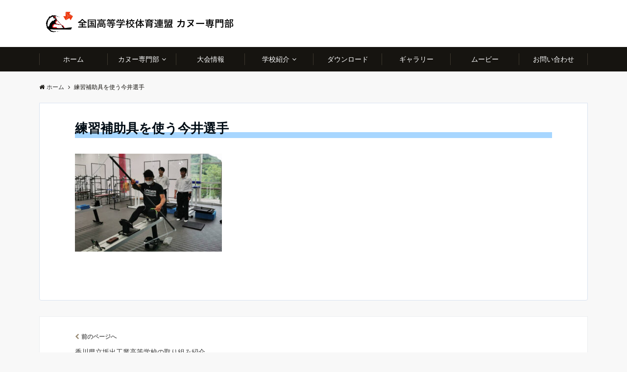

--- FILE ---
content_type: text/html; charset=UTF-8
request_url: https://zen-koukoucanoe.com/2021/06/21/school-activity-sakakh-katsudo/sakakh_005/
body_size: 16299
content:
<!DOCTYPE html>
<html dir="ltr" lang="ja" prefix="og: https://ogp.me/ns#" dir="ltr">
<head prefix="og: http://ogp.me/ns# fb: http://ogp.me/ns/fb# website: http://ogp.me/ns/website#">
<meta charset="UTF-8">
<meta name="viewport" content="width=device-width,initial-scale=1.0">
<meta name="keywords" content="" >
<meta name="description" content="">
<title>練習補助具を使う今井選手 | 全国高等学校体育連盟 カヌー専門部</title>
	<style>img:is([sizes="auto" i], [sizes^="auto," i]) { contain-intrinsic-size: 3000px 1500px }</style>
	
		<!-- All in One SEO 4.8.7.2 - aioseo.com -->
	<meta name="robots" content="max-image-preview:large" />
	<meta name="author" content="ホームページ管理者"/>
	<link rel="canonical" href="https://zen-koukoucanoe.com/2021/06/21/school-activity-sakakh-katsudo/sakakh_005/" />
	<meta name="generator" content="All in One SEO (AIOSEO) 4.8.7.2" />
		<meta property="og:locale" content="ja_JP" />
		<meta property="og:site_name" content="全国高等学校体育連盟 カヌー専門部 | 輝きを放つのは今！" />
		<meta property="og:type" content="article" />
		<meta property="og:title" content="練習補助具を使う今井選手 | 全国高等学校体育連盟 カヌー専門部" />
		<meta property="og:url" content="https://zen-koukoucanoe.com/2021/06/21/school-activity-sakakh-katsudo/sakakh_005/" />
		<meta property="article:published_time" content="2021-06-21T06:03:13+00:00" />
		<meta property="article:modified_time" content="2021-06-22T01:04:42+00:00" />
		<meta name="twitter:card" content="summary" />
		<meta name="twitter:title" content="練習補助具を使う今井選手 | 全国高等学校体育連盟 カヌー専門部" />
		<script type="application/ld+json" class="aioseo-schema">
			{"@context":"https:\/\/schema.org","@graph":[{"@type":"BreadcrumbList","@id":"https:\/\/zen-koukoucanoe.com\/2021\/06\/21\/school-activity-sakakh-katsudo\/sakakh_005\/#breadcrumblist","itemListElement":[{"@type":"ListItem","@id":"https:\/\/zen-koukoucanoe.com#listItem","position":1,"name":"\u30db\u30fc\u30e0","item":"https:\/\/zen-koukoucanoe.com","nextItem":{"@type":"ListItem","@id":"https:\/\/zen-koukoucanoe.com\/2021\/06\/21\/school-activity-sakakh-katsudo\/sakakh_005\/#listItem","name":"\u7df4\u7fd2\u88dc\u52a9\u5177\u3092\u4f7f\u3046\u4eca\u4e95\u9078\u624b"}},{"@type":"ListItem","@id":"https:\/\/zen-koukoucanoe.com\/2021\/06\/21\/school-activity-sakakh-katsudo\/sakakh_005\/#listItem","position":2,"name":"\u7df4\u7fd2\u88dc\u52a9\u5177\u3092\u4f7f\u3046\u4eca\u4e95\u9078\u624b","previousItem":{"@type":"ListItem","@id":"https:\/\/zen-koukoucanoe.com#listItem","name":"\u30db\u30fc\u30e0"}}]},{"@type":"ItemPage","@id":"https:\/\/zen-koukoucanoe.com\/2021\/06\/21\/school-activity-sakakh-katsudo\/sakakh_005\/#itempage","url":"https:\/\/zen-koukoucanoe.com\/2021\/06\/21\/school-activity-sakakh-katsudo\/sakakh_005\/","name":"\u7df4\u7fd2\u88dc\u52a9\u5177\u3092\u4f7f\u3046\u4eca\u4e95\u9078\u624b | \u5168\u56fd\u9ad8\u7b49\u5b66\u6821\u4f53\u80b2\u9023\u76df \u30ab\u30cc\u30fc\u5c02\u9580\u90e8","inLanguage":"ja","isPartOf":{"@id":"https:\/\/zen-koukoucanoe.com\/#website"},"breadcrumb":{"@id":"https:\/\/zen-koukoucanoe.com\/2021\/06\/21\/school-activity-sakakh-katsudo\/sakakh_005\/#breadcrumblist"},"author":{"@id":"https:\/\/zen-koukoucanoe.com\/author\/dreamcanvas\/#author"},"creator":{"@id":"https:\/\/zen-koukoucanoe.com\/author\/dreamcanvas\/#author"},"datePublished":"2021-06-21T15:03:13+09:00","dateModified":"2021-06-22T10:04:42+09:00"},{"@type":"Organization","@id":"https:\/\/zen-koukoucanoe.com\/#organization","name":"\u5168\u56fd\u9ad8\u7b49\u5b66\u6821\u4f53\u80b2\u9023\u76df \u30ab\u30cc\u30fc\u5c02\u9580\u90e8","description":"\u8f1d\u304d\u3092\u653e\u3064\u306e\u306f\u4eca\uff01","url":"https:\/\/zen-koukoucanoe.com\/"},{"@type":"Person","@id":"https:\/\/zen-koukoucanoe.com\/author\/dreamcanvas\/#author","url":"https:\/\/zen-koukoucanoe.com\/author\/dreamcanvas\/","name":"\u30db\u30fc\u30e0\u30da\u30fc\u30b8\u7ba1\u7406\u8005"},{"@type":"WebSite","@id":"https:\/\/zen-koukoucanoe.com\/#website","url":"https:\/\/zen-koukoucanoe.com\/","name":"\u5168\u56fd\u9ad8\u7b49\u5b66\u6821\u4f53\u80b2\u9023\u76df \u30ab\u30cc\u30fc\u5c02\u9580\u90e8","description":"\u8f1d\u304d\u3092\u653e\u3064\u306e\u306f\u4eca\uff01","inLanguage":"ja","publisher":{"@id":"https:\/\/zen-koukoucanoe.com\/#organization"}}]}
		</script>
		<!-- All in One SEO -->

<link rel='dns-prefetch' href='//ajax.googleapis.com' />
<link rel='dns-prefetch' href='//maxcdn.bootstrapcdn.com' />
<link rel="alternate" type="application/rss+xml" title="全国高等学校体育連盟 カヌー専門部 &raquo; フィード" href="https://zen-koukoucanoe.com/feed/" />
<link rel="alternate" type="application/rss+xml" title="全国高等学校体育連盟 カヌー専門部 &raquo; コメントフィード" href="https://zen-koukoucanoe.com/comments/feed/" />
<link rel='stylesheet' id='wp-block-library-css' href='https://zen-koukoucanoe.com/canoe/wp-includes/css/dist/block-library/style.min.css?ver=6.8.3' type='text/css' media='all' />
<style id='classic-theme-styles-inline-css' type='text/css'>
/*! This file is auto-generated */
.wp-block-button__link{color:#fff;background-color:#32373c;border-radius:9999px;box-shadow:none;text-decoration:none;padding:calc(.667em + 2px) calc(1.333em + 2px);font-size:1.125em}.wp-block-file__button{background:#32373c;color:#fff;text-decoration:none}
</style>
<style id='global-styles-inline-css' type='text/css'>
:root{--wp--preset--aspect-ratio--square: 1;--wp--preset--aspect-ratio--4-3: 4/3;--wp--preset--aspect-ratio--3-4: 3/4;--wp--preset--aspect-ratio--3-2: 3/2;--wp--preset--aspect-ratio--2-3: 2/3;--wp--preset--aspect-ratio--16-9: 16/9;--wp--preset--aspect-ratio--9-16: 9/16;--wp--preset--color--black: #000000;--wp--preset--color--cyan-bluish-gray: #abb8c3;--wp--preset--color--white: #ffffff;--wp--preset--color--pale-pink: #f78da7;--wp--preset--color--vivid-red: #cf2e2e;--wp--preset--color--luminous-vivid-orange: #ff6900;--wp--preset--color--luminous-vivid-amber: #fcb900;--wp--preset--color--light-green-cyan: #7bdcb5;--wp--preset--color--vivid-green-cyan: #00d084;--wp--preset--color--pale-cyan-blue: #8ed1fc;--wp--preset--color--vivid-cyan-blue: #0693e3;--wp--preset--color--vivid-purple: #9b51e0;--wp--preset--gradient--vivid-cyan-blue-to-vivid-purple: linear-gradient(135deg,rgba(6,147,227,1) 0%,rgb(155,81,224) 100%);--wp--preset--gradient--light-green-cyan-to-vivid-green-cyan: linear-gradient(135deg,rgb(122,220,180) 0%,rgb(0,208,130) 100%);--wp--preset--gradient--luminous-vivid-amber-to-luminous-vivid-orange: linear-gradient(135deg,rgba(252,185,0,1) 0%,rgba(255,105,0,1) 100%);--wp--preset--gradient--luminous-vivid-orange-to-vivid-red: linear-gradient(135deg,rgba(255,105,0,1) 0%,rgb(207,46,46) 100%);--wp--preset--gradient--very-light-gray-to-cyan-bluish-gray: linear-gradient(135deg,rgb(238,238,238) 0%,rgb(169,184,195) 100%);--wp--preset--gradient--cool-to-warm-spectrum: linear-gradient(135deg,rgb(74,234,220) 0%,rgb(151,120,209) 20%,rgb(207,42,186) 40%,rgb(238,44,130) 60%,rgb(251,105,98) 80%,rgb(254,248,76) 100%);--wp--preset--gradient--blush-light-purple: linear-gradient(135deg,rgb(255,206,236) 0%,rgb(152,150,240) 100%);--wp--preset--gradient--blush-bordeaux: linear-gradient(135deg,rgb(254,205,165) 0%,rgb(254,45,45) 50%,rgb(107,0,62) 100%);--wp--preset--gradient--luminous-dusk: linear-gradient(135deg,rgb(255,203,112) 0%,rgb(199,81,192) 50%,rgb(65,88,208) 100%);--wp--preset--gradient--pale-ocean: linear-gradient(135deg,rgb(255,245,203) 0%,rgb(182,227,212) 50%,rgb(51,167,181) 100%);--wp--preset--gradient--electric-grass: linear-gradient(135deg,rgb(202,248,128) 0%,rgb(113,206,126) 100%);--wp--preset--gradient--midnight: linear-gradient(135deg,rgb(2,3,129) 0%,rgb(40,116,252) 100%);--wp--preset--font-size--small: 13px;--wp--preset--font-size--medium: 20px;--wp--preset--font-size--large: 36px;--wp--preset--font-size--x-large: 42px;--wp--preset--spacing--20: 0.44rem;--wp--preset--spacing--30: 0.67rem;--wp--preset--spacing--40: 1rem;--wp--preset--spacing--50: 1.5rem;--wp--preset--spacing--60: 2.25rem;--wp--preset--spacing--70: 3.38rem;--wp--preset--spacing--80: 5.06rem;--wp--preset--shadow--natural: 6px 6px 9px rgba(0, 0, 0, 0.2);--wp--preset--shadow--deep: 12px 12px 50px rgba(0, 0, 0, 0.4);--wp--preset--shadow--sharp: 6px 6px 0px rgba(0, 0, 0, 0.2);--wp--preset--shadow--outlined: 6px 6px 0px -3px rgba(255, 255, 255, 1), 6px 6px rgba(0, 0, 0, 1);--wp--preset--shadow--crisp: 6px 6px 0px rgba(0, 0, 0, 1);}:where(.is-layout-flex){gap: 0.5em;}:where(.is-layout-grid){gap: 0.5em;}body .is-layout-flex{display: flex;}.is-layout-flex{flex-wrap: wrap;align-items: center;}.is-layout-flex > :is(*, div){margin: 0;}body .is-layout-grid{display: grid;}.is-layout-grid > :is(*, div){margin: 0;}:where(.wp-block-columns.is-layout-flex){gap: 2em;}:where(.wp-block-columns.is-layout-grid){gap: 2em;}:where(.wp-block-post-template.is-layout-flex){gap: 1.25em;}:where(.wp-block-post-template.is-layout-grid){gap: 1.25em;}.has-black-color{color: var(--wp--preset--color--black) !important;}.has-cyan-bluish-gray-color{color: var(--wp--preset--color--cyan-bluish-gray) !important;}.has-white-color{color: var(--wp--preset--color--white) !important;}.has-pale-pink-color{color: var(--wp--preset--color--pale-pink) !important;}.has-vivid-red-color{color: var(--wp--preset--color--vivid-red) !important;}.has-luminous-vivid-orange-color{color: var(--wp--preset--color--luminous-vivid-orange) !important;}.has-luminous-vivid-amber-color{color: var(--wp--preset--color--luminous-vivid-amber) !important;}.has-light-green-cyan-color{color: var(--wp--preset--color--light-green-cyan) !important;}.has-vivid-green-cyan-color{color: var(--wp--preset--color--vivid-green-cyan) !important;}.has-pale-cyan-blue-color{color: var(--wp--preset--color--pale-cyan-blue) !important;}.has-vivid-cyan-blue-color{color: var(--wp--preset--color--vivid-cyan-blue) !important;}.has-vivid-purple-color{color: var(--wp--preset--color--vivid-purple) !important;}.has-black-background-color{background-color: var(--wp--preset--color--black) !important;}.has-cyan-bluish-gray-background-color{background-color: var(--wp--preset--color--cyan-bluish-gray) !important;}.has-white-background-color{background-color: var(--wp--preset--color--white) !important;}.has-pale-pink-background-color{background-color: var(--wp--preset--color--pale-pink) !important;}.has-vivid-red-background-color{background-color: var(--wp--preset--color--vivid-red) !important;}.has-luminous-vivid-orange-background-color{background-color: var(--wp--preset--color--luminous-vivid-orange) !important;}.has-luminous-vivid-amber-background-color{background-color: var(--wp--preset--color--luminous-vivid-amber) !important;}.has-light-green-cyan-background-color{background-color: var(--wp--preset--color--light-green-cyan) !important;}.has-vivid-green-cyan-background-color{background-color: var(--wp--preset--color--vivid-green-cyan) !important;}.has-pale-cyan-blue-background-color{background-color: var(--wp--preset--color--pale-cyan-blue) !important;}.has-vivid-cyan-blue-background-color{background-color: var(--wp--preset--color--vivid-cyan-blue) !important;}.has-vivid-purple-background-color{background-color: var(--wp--preset--color--vivid-purple) !important;}.has-black-border-color{border-color: var(--wp--preset--color--black) !important;}.has-cyan-bluish-gray-border-color{border-color: var(--wp--preset--color--cyan-bluish-gray) !important;}.has-white-border-color{border-color: var(--wp--preset--color--white) !important;}.has-pale-pink-border-color{border-color: var(--wp--preset--color--pale-pink) !important;}.has-vivid-red-border-color{border-color: var(--wp--preset--color--vivid-red) !important;}.has-luminous-vivid-orange-border-color{border-color: var(--wp--preset--color--luminous-vivid-orange) !important;}.has-luminous-vivid-amber-border-color{border-color: var(--wp--preset--color--luminous-vivid-amber) !important;}.has-light-green-cyan-border-color{border-color: var(--wp--preset--color--light-green-cyan) !important;}.has-vivid-green-cyan-border-color{border-color: var(--wp--preset--color--vivid-green-cyan) !important;}.has-pale-cyan-blue-border-color{border-color: var(--wp--preset--color--pale-cyan-blue) !important;}.has-vivid-cyan-blue-border-color{border-color: var(--wp--preset--color--vivid-cyan-blue) !important;}.has-vivid-purple-border-color{border-color: var(--wp--preset--color--vivid-purple) !important;}.has-vivid-cyan-blue-to-vivid-purple-gradient-background{background: var(--wp--preset--gradient--vivid-cyan-blue-to-vivid-purple) !important;}.has-light-green-cyan-to-vivid-green-cyan-gradient-background{background: var(--wp--preset--gradient--light-green-cyan-to-vivid-green-cyan) !important;}.has-luminous-vivid-amber-to-luminous-vivid-orange-gradient-background{background: var(--wp--preset--gradient--luminous-vivid-amber-to-luminous-vivid-orange) !important;}.has-luminous-vivid-orange-to-vivid-red-gradient-background{background: var(--wp--preset--gradient--luminous-vivid-orange-to-vivid-red) !important;}.has-very-light-gray-to-cyan-bluish-gray-gradient-background{background: var(--wp--preset--gradient--very-light-gray-to-cyan-bluish-gray) !important;}.has-cool-to-warm-spectrum-gradient-background{background: var(--wp--preset--gradient--cool-to-warm-spectrum) !important;}.has-blush-light-purple-gradient-background{background: var(--wp--preset--gradient--blush-light-purple) !important;}.has-blush-bordeaux-gradient-background{background: var(--wp--preset--gradient--blush-bordeaux) !important;}.has-luminous-dusk-gradient-background{background: var(--wp--preset--gradient--luminous-dusk) !important;}.has-pale-ocean-gradient-background{background: var(--wp--preset--gradient--pale-ocean) !important;}.has-electric-grass-gradient-background{background: var(--wp--preset--gradient--electric-grass) !important;}.has-midnight-gradient-background{background: var(--wp--preset--gradient--midnight) !important;}.has-small-font-size{font-size: var(--wp--preset--font-size--small) !important;}.has-medium-font-size{font-size: var(--wp--preset--font-size--medium) !important;}.has-large-font-size{font-size: var(--wp--preset--font-size--large) !important;}.has-x-large-font-size{font-size: var(--wp--preset--font-size--x-large) !important;}
:where(.wp-block-post-template.is-layout-flex){gap: 1.25em;}:where(.wp-block-post-template.is-layout-grid){gap: 1.25em;}
:where(.wp-block-columns.is-layout-flex){gap: 2em;}:where(.wp-block-columns.is-layout-grid){gap: 2em;}
:root :where(.wp-block-pullquote){font-size: 1.5em;line-height: 1.6;}
</style>
<link rel='stylesheet' id='contact-form-7-css' href='https://zen-koukoucanoe.com/canoe/wp-content/plugins/contact-form-7/includes/css/styles.css?ver=6.1.2' type='text/css' media='all' />
<link rel='stylesheet' id='fvp-frontend-css' href='https://zen-koukoucanoe.com/canoe/wp-content/plugins/featured-video-plus/styles/frontend.css?ver=2.3.3' type='text/css' media='all' />
<link rel='stylesheet' id='parent-style-css' href='https://zen-koukoucanoe.com/canoe/wp-content/themes/emanon-pro/style.css?ver=6.8.3' type='text/css' media='all' />
<link rel='stylesheet' id='child-style-css' href='https://zen-koukoucanoe.com/canoe/wp-content/themes/emanon-pro-child/style.css?ver=6.8.3' type='text/css' media='all' />
<link rel='stylesheet' id='animate-css' href='https://zen-koukoucanoe.com/canoe/wp-content/themes/emanon-pro/lib/css/animate.min.css?ver=6.8.3' type='text/css' media='all' />
<link rel='stylesheet' id='font-awesome-css' href='https://maxcdn.bootstrapcdn.com/font-awesome/4.7.0/css/font-awesome.min.css?ver=6.8.3' type='text/css' media='all' />
<link rel='stylesheet' id='fancybox-css' href='https://zen-koukoucanoe.com/canoe/wp-content/plugins/easy-fancybox/fancybox/1.5.4/jquery.fancybox.min.css?ver=6.8.3' type='text/css' media='screen' />
<style id='fancybox-inline-css' type='text/css'>
#fancybox-content{border-color:#ffffff;}#fancybox-title,#fancybox-title-float-main{color:#fff}
</style>
<script type="text/javascript" src="https://ajax.googleapis.com/ajax/libs/jquery/2.1.3/jquery.min.js?ver=6.8.3" id="jquery-js"></script>
<script type="text/javascript" src="https://zen-koukoucanoe.com/canoe/wp-content/plugins/featured-video-plus/js/jquery.fitvids.min.js?ver=master-2015-08" id="jquery.fitvids-js"></script>
<script type="text/javascript" id="fvp-frontend-js-extra">
/* <![CDATA[ */
var fvpdata = {"ajaxurl":"https:\/\/zen-koukoucanoe.com\/canoe\/wp-admin\/admin-ajax.php","nonce":"4eb9f799f3","fitvids":"1","dynamic":"","overlay":"","opacity":"0.75","color":"b","width":"640"};
/* ]]> */
</script>
<script type="text/javascript" src="https://zen-koukoucanoe.com/canoe/wp-content/plugins/featured-video-plus/js/frontend.min.js?ver=2.3.3" id="fvp-frontend-js"></script>
<link rel="https://api.w.org/" href="https://zen-koukoucanoe.com/wp-json/" /><link rel="alternate" title="JSON" type="application/json" href="https://zen-koukoucanoe.com/wp-json/wp/v2/media/4163" /><link rel="EditURI" type="application/rsd+xml" title="RSD" href="https://zen-koukoucanoe.com/canoe/xmlrpc.php?rsd" />
<link rel='shortlink' href='https://zen-koukoucanoe.com/?p=4163' />
<link rel="alternate" title="oEmbed (JSON)" type="application/json+oembed" href="https://zen-koukoucanoe.com/wp-json/oembed/1.0/embed?url=https%3A%2F%2Fzen-koukoucanoe.com%2F2021%2F06%2F21%2Fschool-activity-sakakh-katsudo%2Fsakakh_005%2F" />
<link rel="alternate" title="oEmbed (XML)" type="text/xml+oembed" href="https://zen-koukoucanoe.com/wp-json/oembed/1.0/embed?url=https%3A%2F%2Fzen-koukoucanoe.com%2F2021%2F06%2F21%2Fschool-activity-sakakh-katsudo%2Fsakakh_005%2F&#038;format=xml" />
<style>
/*---main color--*/
#gnav,.global-nav li ul li,.mb-horizontal-nav{background-color:#161410;}
.fa,.required{color:#161410;}
#wp-calendar a{color:#161410;font-weight: bold;}
.cat-name, .sticky .cat-name{background-color:#161410;}
.pagination a:hover,.pagination .current{background-color:#161410;border:solid 1px #161410;}
.wpp-list li a:before{background-color:#161410;}
/*--link color--*/
#gnav .global-nav .current-menu-item > a,#gnav .global-nav .current-menu-item > a .fa,#modal-global-nav-container .current-menu-item a,#modal-global-nav-container .sub-menu .current-menu-item a,.side-widget .current-menu-item a,.mb-horizontal-nav-inner .current-menu-item a,.mb-horizontal-nav-inner .current-menu-item a .fa,.entry-title a:active,.pagination a,.post-nav .fa{color:#9b8d77;}
.global-nav-default > li:first-child:before, .global-nav-default > li:after{background-color:#9b8d77;}
.article-body a{color:#9b8d77;}
.author-profile-text .author-name a{color:#9b8d77;}
.recommend-date a {display:block;text-decoration:none;color:#000c15;}
.next-page span{background-color:#b5b5b5;color:#fff;}
.next-page a span {background-color:#fff;color:#9b8d77;}
.comment-page-link .page-numbers{background-color:#fff;color:#9b8d77;}
.comment-page-link .current{background-color:#b5b5b5;color:#fff;}
.side-widget li a:after{color:#9b8d77;}
blockquote a, .box-default a, .box-info a{color:#9b8d77;}
.follow-user-url a:hover .fa{color:#9b8d77;}
/*--link hover--*/
a:hover,.global-nav a:hover,.side-widget a:hover,.side-widget li a:hover:before,#wp-calendar a:hover,.entry-title a:hover,.footer-follow-btn a:hover .fa{color:#b5b5b5;}
.scroll-nav-inner li:after{background-color:#b5b5b5;}
.featured-title h2:hover{color:#b5b5b5;}
.author-profile-text .author-name a:hover{color:#b5b5b5;}
follow-user-url a:hover .fa{color:#b5b5b5;}
.next-page a span:hover{background-color:#b5b5b5;color:#fff;}
.comment-page-link .page-numbers:hover{background-color:#b5b5b5;color:#fff;}
.tagcloud a:hover{border:solid 1px #b5b5b5;color:#b5b5b5;}
blockquote a:hover, .box-default a:hover, .box-info a:hover{color:#b5b5b5;}
#modal-global-nav-container .global-nav-default li a:hover{color:#b5b5b5;}
.side-widget li a:hover:after{color:#b5b5b5;}
.widget-contact a:hover .fa{color:#b5b5b5;}
#sidebar-cta {border:solid 4px #b5b5b5;}
/*--btn color--*/
.btn-more{background-color:#9b8d77;border:solid 1px #9b8d77;}
.btn a{background-color:#9b8d77;color:#fff;}
.btn a:hover{color:#fff;}
.btn-border{display:block;padding:8px 16px;border:solid 1px #9b8d77;}
.btn-border .fa{color:#9b8d77;}
.btn-border:hover{background-color:#9b8d77;}
input[type=submit]{background-color:#9b8d77;color:#fff;}
/*--header-*/
.header-area-height{height:50px;}
.header-brand {line-height:50px;}
.header,.header-area-height-line #gnav{background-color:#fff;}
.top-bar{background-color:#f8f8f8;}
.site-description {color:#000c15}
.header-table .site-description{line-height:2;font-size:17px;}
.header-site-name a{color:#000c15}
.header-site-name a:hover{color:#b5b5b5;}
.header-logo img, .modal-header-logo img{max-height:32px;}
.global-nav-line li a{color:#000000;}
#mb-scroll-nav .header-site-name a{color:#000c15;font-size:16px;}
#mb-scroll-nav .header-site-name a:hover{color:#b5b5b5;}
@media screen and ( min-width: 768px ) {
.header-area-height,.header-widget{height:96px;}
.header-brand {line-height:96px;}
.header-site-name a{font-size:24px;}
}
@media screen and ( min-width: 992px ) {
.header-logo img{max-height:50px;}
}
/*--nav fixed--*/
.nav-fixed{display:block;position:fixed;top:0;width:100%;background-color:#fff;box-shadow:0px 0px 2px 1px rgba(0, 0, 0, 0.1);z-index:999;}
#scroll-nav .header-site-name a{color:#000c15;font-size:16px;}
#scroll-nav .header-site-name a:hover{color:#b5b5b5;}
#scroll-nav .header-logo img{max-height:40px;}
.global-nav-scroll > li > a{color:#000000}
@media screen and ( min-width: 768px ) {
.nav-fixed{display:block;position:fixed;top:0;width:100%;background-color:#ededce;}
#scroll-nav .header-site-name a{color:#000000;}
}
/*--widget fixed--*/
.widget-fixed{margin-top:64px;}
/*--modal menu--*/
.modal-menu{position:absolute;top:50%;right:0;-webkit-transform:translateY(-50%);transform:translateY(-50%);z-index:999;}
.modal-menu .modal-gloval-icon{float:left;margin-bottom:6px;}
.modal-menu .slicknav_no-text{margin:0;}
.modal-menu .modal-gloval-icon-bar{display:block;width:32px;height:3px;border-radius:4px;-webkit-transition:all 0.2s;transition:all 0.2s;}
.modal-menu .modal-gloval-icon-bar + .modal-gloval-icon-bar{margin-top:6px;}
.modal-menu .modal-menutxt{display:block;text-align:center;font-size:12px;font-size:1.2rem;color:#dd3333;}
.modal-menu .modal-gloval-icon-bar{background-color:#dd3333;}
#modal-global-nav-container{background-color:#fff;}
#modal-global-nav-container .global-nav li ul li{background-color:#fff;}
#modal-global-nav-container .global-nav-default li a{color:#000c15;}
/* --slider section--*/
.bx-wrapper{position:relative;padding:0;}
.bx-wrapper img{display:block;width:100%;}
.bx-wrapper .bx-viewport{-webkit-transform:translatez(0);-moz-transform:translatez(0);-ms-transform:translatez(0);-o-transform:translatez(0);transform:translatez(0);}
.bx-wrapper .bx-pager,.bx-wrapper .bx-controls-auto{position:absolute;bottom:-36px;width:100%;z-index:300;}
.bx-wrapper .bx-pager{text-align:center;font-size:.85em;font-family:Arial;font-weight:bold;color:#333;}
.bx-wrapper .bx-pager .bx-pager-item,
.bx-wrapper .bx-controls-auto .bx-controls-auto-item{display:inline-block;}
.bx-wrapper .bx-pager.bx-default-pager a{background:#777;text-indent:-9999px;display:block;width:10px;height:10px;margin:0 5px;outline:0;-moz-border-radius:5px;-webkit-border-radius:5px;border-radius:5px;}
.bx-wrapper .bx-pager.bx-default-pager a:hover,
.bx-wrapper .bx-pager.bx-default-pager a.active{background:#000;}
.bx-wrapper .bx-prev{left:16px;background:url(https://zen-koukoucanoe.com/canoe/wp-content/themes/emanon-pro/lib/images/slider/controls.png) no-repeat 0 -32px;}
.bx-wrapper .bx-next{right:16px;background:url(https://zen-koukoucanoe.com/canoe/wp-content/themes/emanon-pro/lib/images/slider/controls.png) no-repeat -43px -32px;}
.bx-wrapper .bx-prev:hover{background-position:0 0;}
.bx-wrapper .bx-next:hover{background-position:-43px 0;}
.bx-wrapper .bx-controls-direction a{position:absolute;top:50%;margin-top:-16px;outline:0;width:32px;height:32px;text-indent:-9999px;z-index:888;}
.bx-wrapper .bx-controls-direction a.disabled{display:none;}
.bx-wrapper .bx-controls-auto{text-align:center;}
.bx-wrapper .bx-controls-auto .bx-start{display:block;text-indent:-9999px;width:10px;height:11px;outline:0;background:url(https://zen-koukoucanoe.com/canoe/wp-content/themes/emanon-pro/lib/images/slider/controls.png) -86px -11px no-repeat;margin:0 3px;}
.bx-wrapper .bx-controls-auto .bx-start:hover,
.bx-wrapper .bx-controls-auto .bx-start.active{background-position:-86px 0;}
.bx-wrapper .bx-controls-auto .bx-stop{display:block;text-indent:-9999px;width:9px;height:11px;outline:0;background:url(https://zen-koukoucanoe.com/canoe/wp-content/themes/emanon-pro/lib/images/slider/controls.png) -86px -44px no-repeat;margin:0 3px;}
.bx-wrapper .bx-controls-auto .bx-stop:hover,
.bx-wrapper .bx-controls-auto .bx-stop.active{background-position:-86px -33px;}
.bx-wrapper .bx-controls.bx-has-controls-auto.bx-has-pager .bx-pager{text-align:left;width:80%;}
.bx-wrapper .bx-controls.bx-has-controls-auto.bx-has-pager .bx-controls-auto{right:0;width:35px;}
.bx-wrapper .bx-caption{position:absolute;bottom:0;left:0;background:#505050;background:rgba(80, 80, 80, 0.75);width:100%;}
.bx-wrapper .bx-caption span{color:#fff;font-family:Arial;display:block;font-size:.85em;padding:10px;}
#bxslider li{height:600px;background-position: center;background-size: cover;background-repeat:no-repeat;}
.bx-wrapper li:before{position:absolute;top:0;left:0;right:0;bottom:0;background:linear-gradient(135deg, #000, #000)fixed;opacity: 0;content: "";z-index:100;}
#bxslider li{height:inherit;}
.slider-title{color:#fff;}
.slider-sub-title{color:#fff;}
.slider-btn .btn{border:solid 1px #9b8d77;background-color:#9b8d77;}
.slider-btn-bg a{border-bottom:none;border-radius:0;background-color:#9b8d77;color:#fff;}
.slider-btn-bg a:hover{background-color:#9b8d77;border-radius:inherit;-webkit-transform:inherit;transform:inherit;color:#fff;}
.slider-btn-bg:before{content:'';position:absolute;border:solid 3px #9b8d77;top:0;right:0;bottom:0;left:0;-webkit-transition:0.2s ease-in-out;transition:0.2s ease-in-out;z-index:-1;}
.slider-btn-bg:hover:before{top:-8px;right:-8px;bottom:-8px;left:-8px;}
.slider-overlay {position: absolute;top:0;left:0;right:0;bottom:0;background:url(https://zen-koukoucanoe.com/canoe/wp-content/themes/emanon-pro/lib/images/overlay-diamond.png);margin:auto;z-index:200;}
@media screen and ( max-width: 767px ) {
.slider-message{right:0;left:0;}
}
@media screen and ( min-width: 768px ) {
.slider-btn{margin:40px 0 24px 0}
.bx-wrapper .bx-pager,.bx-wrapper .bx-controls-auto{bottom:8px;}
.slider-message{right:0;left:0;}
}
/*--slick slider for front page & LP--*/
.slick-slider{-moz-box-sizing:border-box;box-sizing:border-box;-webkit-user-select:none;-moz-user-select:none;-ms-user-select:none;user-select:none;-webkit-touch-callout:none;-khtml-user-select:none;-ms-touch-action:pan-y;touch-action:pan-y;-webkit-tap-highlight-color:rgba(0,0,0,0)}
.slick-list,.slick-slider{display:block;position:relative}
.slick-list{overflow:hidden;margin:0;padding:0}
.slick-list:focus{outline:0}
.slick-list.dragging{cursor:pointer;cursor:hand}
.slick-slider .slick-list,.slick-slider .slick-track{-webkit-transform:translate3d(0,0,0);-moz-transform:translate3d(0,0,0);-ms-transform:translate3d(0,0,0);-o-transform:translate3d(0,0,0);transform:translate3d(0,0,0)}
.slick-track{display:block;position:relative;top:0;left:0;margin:40px 0}
.slick-track:after,.slick-track:before{display:table;content:''}
.slick-track:after{clear:both}.slick-loading .slick-track{visibility:hidden}
.slick-slide{display:none;float:left;height:100%;min-height:1px}[dir='rtl']
.slick-slide{float:right}
.slick-slide.slick-loading img{display:none}
.slick-slide.dragging img{pointer-events:none}
.slick-initialized .slick-slide{display:block}
.slick-loading .slick-slide{visibility:hidden}
.slick-vertical .slick-slide{display:block;height:auto;border:solid 1px transparent}
.slick-arrow.slick-hidden{display:none}
.slick-next:before,.slick-prev:before{content:""}
.slick-next{display:block;position:absolute;top:50%;right:-11px;padding:0;width:16px;height:16px;border-color:#9b8d77;border-style:solid;border-width:3px 3px 0 0;background-color:transparent;cursor:pointer;text-indent:-9999px;-webkit-transform:rotate(45deg);-moz-transform:rotate(45deg);-ms-transform:rotate(45deg);-o-transform:rotate(45deg);transform:rotate(45deg)}
.slick-prev{display:block;position:absolute;top:50%;left:-11px;padding:0;width:16px;height:16px;border-color:#9b8d77;border-style:solid;border-width:3px 3px 0 0;background-color:transparent;cursor:pointer;text-indent:-9999px;-webkit-transform:rotate(-135deg);-moz-transform:rotate(-135deg);-ms-transform:rotate(-135deg);-o-transform:rotate(-135deg);transform:rotate(-135deg)}
@media screen and ( min-width: 768px ) {
.slick-next{right:-32px;width:32px;height:32px;}
.slick-prev{left:-32px;width:32px;height:32px;}
}
/*--entry section title style--*/
/*---吹き出し--*/
.front-top-widget-box h2, .front-bottom-widget-box h2{position:relative;margin-bottom:32px;padding:8px 0 8px 16px;background-color:#161410;border-radius:4px;color:#fff;}
.front-top-widget-box h2:after, .front-bottom-widget-box h2:after{position:absolute;top:100%;left: 30px;content:'';width:0;height:0;border:solid 10px transparent;border-top:15px solid #161410;}
.entry-header h2{position:relative;margin-bottom:32px;padding:8px 0 8px 16px;background-color:#161410;border-radius:4px;color:#fff;}
.entry-header h2:after{position:absolute;top:100%;left: 30px;content:'';width:0;height:0;border:solid 10px transparent;border-top:15px solid #161410;}
.archive-title h1{position:relative;margin-bottom:32px;padding:8px 0 8px 16px;background-color:#161410;border-radius:4px;color:#fff;}
.archive-title h1:after{position:absolute;top:100%;left: 30px;content:'';width:0;height:0;border:solid 10px transparent;border-top:15px solid #161410;}
/*--投稿ページ ヘッダー--*/
@media screen and (min-width: 992px) {
.article-header{padding:16px 72px;}
}
/*--固定ページ アイキャッチ画像--*/
.content-page .article-thumbnail img{padding:0 16px;}
@media screen and (min-width: 992px) {
.content-page .article-thumbnail img{padding:0 24px;}
}
/*--h2 style--*/
/*---左ボーダー＋背景--*/
.article-body h2{padding:8px 0 8px 12px;border-left:solid 4px #161410;background-color:#f0f0f0;}
/*--h3 style--*/
/*---無し--*/
.article-body h3,.page-bottom-widget h3{padding:6px 0;}
/*--h4 style--*/
/*---無し--*/
.article-body h4{padding:4px 0;}
/*--sidebar style--*/
/*---下ボーダー（2カラー）--*/
.side-widget-title {border-bottom:1px solid #e2e5e8;}
.side-widget-title h3 {margin-bottom: -1px;}
.side-widget-title span{display:inline-block;padding:0 4px 4px 0;border-bottom:solid 1px #161410;}
/*--read more--*/
.archive-header{padding:8px 16px 64px 16px;}
.read-more{position:absolute;right: 0;bottom:24px;left:0;text-align:center;}
.read-more .fa{margin:0 0 0 4px;-webkit-transition:0.4s ease-in-out;transition:0.4s ease-in-out;}
.read-more a:hover .fa{color:#fff;}
.featured-date .read-more,.home .big-column .read-more,.archive .ar-big-column .read-more{position:absolute;right:0;bottom:32px;left:0;}
.home .big-column .btn-mid,.archive .ar-big-column .btn-mid{width: 80%;}
@media screen and ( min-width: 768px ) {
.archive-header {padding:8px 16px 72px 16px;}
.home .one-column .read-more,.archive .ar-one-column .read-more,.search .ar-one-column .read-more{position:absolute;right:16px;bottom:20px;left:auto;}
.blog .one-column .read-more,.archive .ar-one-column .read-more,.search .ar-one-column .read-more{position:absolute;right:16px;bottom:20px;left:auto;}
.home .big-column .btn-mid,.archive .ar-big-column .btn-mid,.search .ar-big-column .btn-mid{width:20%;}
.blog .big-column .btn-mid,.archive .ar-big-column .btn-mid,.search .ar-big-column .btn-mid{width:20%;}
.home .one-column .read-more .btn-border,.archive .ar-one-column .read-more .btn-border,.search .ar-one-column .read-more .btn-border{display:inline;}
.blog .one-column .read-more .btn-border,.archive .ar-one-column .read-more .btn-border,.search .ar-one-column .read-more .btn-border{display:inline;}
}
/*--remodal's necessary styles--*/
html.remodal-is-locked{overflow:hidden;-ms-touch-action:none;touch-action:none}
.remodal,[data-remodal-id]{display:none}
.remodal-overlay{position:fixed;z-index:9998;top:-5000px;right:-5000px;bottom:-5000px;left:-5000px;display:none}
.remodal-wrapper{position:fixed;z-index:9999;top:0;right:0;bottom:0;left:0;display:none;overflow:auto;text-align:center;-webkit-overflow-scrolling:touch}
.remodal-wrapper:after{display:inline-block;height:100%;margin-left:-0.05em;content:""}
.remodal-overlay,.remodal-wrapper{-webkit-backface-visibility:hidden;backface-visibility:hidden}
.remodal{position:relative;outline:0;}
.remodal-is-initialized{display:inline-block}
/*--remodal's default mobile first theme--*/
.remodal-bg.remodal-is-opened,.remodal-bg.remodal-is-opening{-webkit-filter:blur(3px);filter:blur(3px)}.remodal-overlay{background:rgba(43,46,56,.9)}
.remodal-overlay.remodal-is-closing,.remodal-overlay.remodal-is-opening{-webkit-animation-duration:0.3s;animation-duration:0.3s;-webkit-animation-fill-mode:forwards;animation-fill-mode:forwards}
.remodal-overlay.remodal-is-opening{-webkit-animation-name:c;animation-name:c}
.remodal-overlay.remodal-is-closing{-webkit-animation-name:d;animation-name:d}
.remodal-wrapper{padding:16px}
.remodal{box-sizing:border-box;width:100%;-webkit-transform:translate3d(0,0,0);transform:translate3d(0,0,0);color:#2b2e38;background:#fff;}
.remodal.remodal-is-closing,.remodal.remodal-is-opening{-webkit-animation-duration:0.3s;animation-duration:0.3s;-webkit-animation-fill-mode:forwards;animation-fill-mode:forwards}
.remodal.remodal-is-opening{-webkit-animation-name:a;animation-name:a}
.remodal.remodal-is-closing{-webkit-animation-name:b;animation-name:b}
.remodal,.remodal-wrapper:after{vertical-align:middle}
.remodal-close{position:absolute;top:-32px;right:0;display:block;overflow:visible;width:32px;height:32px;margin:0;padding:0;cursor:pointer;-webkit-transition:color 0.2s;transition:color 0.2s;text-decoration:none;color:#fff;border:0;outline:0;background:#b5b5b5;}
.modal-global-nav-close{position:absolute;top:0;right:0;display:block;overflow:visible;width:32px;height:32px;margin:0;padding:0;cursor:pointer;-webkit-transition:color 0.2s;transition:color 0.2s;text-decoration:none;color:#fff;border:0;outline:0;background:#dd3333;}
.remodal-close:focus,.remodal-close:hover{color:#2b2e38}
.remodal-close:before{font-family:Arial,Helvetica CY,Nimbus Sans L,sans-serif!important;font-size:32px;line-height:32px;position:absolute;top:0;left:0;display:block;width:32px;content:"\00d7";text-align:center;}
.remodal-cancel,.remodal-confirm{font:inherit;display:inline-block;overflow:visible;min-width:110px;margin:0;padding:9pt 0;cursor:pointer;-webkit-transition:background 0.2s;transition:background 0.2s;text-align:center;vertical-align:middle;text-decoration:none;border:0;outline:0}
.remodal-confirm{color:#fff;background:#81c784}
.remodal-confirm:focus,.remodal-confirm:hover{background:#66bb6a}
.remodal-cancel{color:#fff;background:#e57373}
.remodal-cancel:focus,.remodal-cancel:hover{background:#ef5350}
.remodal-cancel::-moz-focus-inner,.remodal-close::-moz-focus-inner,.remodal-confirm::-moz-focus-inner{padding:0;border:0}
@-webkit-keyframes a{0%{-webkit-transform:scale(1.05);transform:scale(1.05);opacity:0}to{-webkit-transform:none;transform:none;opacity:1}}
@keyframes a{0%{-webkit-transform:scale(1.05);transform:scale(1.05);opacity:0}to{-webkit-transform:none;transform:none;opacity:1}}
@-webkit-keyframes b{0%{-webkit-transform:scale(1);transform:scale(1);opacity:1}to{-webkit-transform:scale(0.95);transform:scale(0.95);opacity:0}}
@keyframes b{0%{-webkit-transform:scale(1);transform:scale(1);opacity:1}to{-webkit-transform:scale(0.95);transform:scale(0.95);opacity:0}}
@-webkit-keyframes c{0%{opacity:0}to{opacity:1}}
@keyframes c{0%{opacity:0}to{opacity:1}}
@-webkit-keyframes d{0%{opacity:1}to{opacity:0}}
@keyframes d{0%{opacity:1}to{opacity:0}}
@media only screen and (min-width:641px){.remodal{max-width:700px}}.lt-ie9 .remodal-overlay{background:#2b2e38}.lt-ie9 .remodal{width:700px}
/*--footer cta --*/
/*--footer--*/
.footer{background-color:#232323;color:#b5b5b5;}
.footer a,.footer .fa{color:#b5b5b5;}
.footer a:hover{color:#fff;}
.footer a:hover .fa{color:#fff;}
.footer-nav li{border-right:solid 1px #b5b5b5;}
.footer-widget-box h2,.footer-widget-box h3,.footer-widget-box h4,.footer-widget-box h5,.footer-widget-box h6{color:#b5b5b5;}
.footer-widget-box h3{border-bottom:solid 1px #b5b5b5;}
.footer-widget-box a:hover .fa{color:#fff;}
.footer-widget-box #wp-calendar caption{border:solid 1px #b5b5b5;border-bottom: none;}
.footer-widget-box #wp-calendar th{border:solid 1px #b5b5b5;}
.footer-widget-box #wp-calendar td{border:solid 1px #b5b5b5;}
.footer-widget-box #wp-calendar a:hover{color:#fff;}
.footer-widget-box .tagcloud a{border:solid 1px #b5b5b5;}
.footer-widget-box .tagcloud a:hover{border:solid 1px #fff;}
.footer-widget-box .wpp-list .wpp-excerpt, .footer-widget-box .wpp-list .post-stats, .footer-widget-box .wpp-list .post-stats a{color:#b5b5b5;}
.footer-widget-box .wpp-list a:hover{color:#fff;}
.footer-widget-box select{border:solid 1px #b5b5b5;color:#b5b5b5;}
.footer-widget-box .widget-contact a:hover .fa{color:#fff;}
@media screen and ( min-width: 768px ) {.footer a:hover .fa{color:#b5b5b5;}}
/*--lp header image cover--*/
.lp-header{position:relative;height:500px;}
.lp-header:before{position:absolute;top:0;left:0;right:0;bottom:0;background:linear-gradient(135deg, #000, #000)fixed;opacity:0.5;content: "";z-index: 100;}
.header-title, .header-target-message{color: #fff;}
.header-sub-title{color:#fff;}
.header-btn-bg a{border-bottom:none;border-radius:0;background-color:#9b8d77;color:#fff;}
.header-btn-bg a:hover{background-color:#9b8d77;border-radius:inherit;-webkit-transform:inherit;transform:inherit;color:#fff;}
.header-btn-bg:before{content:'';position:absolute;border:solid 3px #9b8d77;top:0;right:0;bottom:0;left:0;-webkit-transition:.2s ease-in-out;transition:.2s ease-in-out;z-index:-1;}
.header-btn-bg:hover:before{top:-8px;right:-8px;bottom:-8px;left:-8px}
@media screen and ( max-width: 767px ) {
.header-message{right:0;left:0;}
}
@media screen and ( min-width: 768px ) {
.header-message{right:0;left:0;}
}
/*--lp content section--*/
#lp-content-section {background-color:#f8f8f8;}
/*--page custom css--*/
</style>
<script type="application/ld+json">{
				"@context" : "http://schema.org",
				"@type" : "Article",
				"headline" : "練習補助具を使う今井選手",
				"datePublished" : "2021-6-21",
				"dateModified" : "2021-6-22",
				"mainEntityOfPage" : "https://zen-koukoucanoe.com/2021/06/21/school-activity-sakakh-katsudo/sakakh_005/",
				"author" : {
						 "@type" : "Person",
						 "name" : "ホームページ管理者"
						 },
				"image" : {
						 "@type" : "ImageObject",
						 "url" : "https://zen-koukoucanoe.com/canoe/wp-content/uploads/2021/06/sakakh_005.jpg",
						 "width" : "1500",
						 "height" : "1000"
						 },
				"publisher" : {
						 "@type" : "Organization",
						 "name" : "全国高等学校体育連盟 カヌー専門部",
						 "logo" : {
									"@type" : "ImageObject",
									"url" : "https://zen-koukoucanoe.com/canoe/wp-content/uploads/2018/07/logo.png",
									"width" : "245",
									"height" : "50"
									}
						 }
				}</script>
<link rel="icon" href="https://zen-koukoucanoe.com/canoe/wp-content/uploads/2018/09/cropped-icon-32x32.png" sizes="32x32" />
<link rel="icon" href="https://zen-koukoucanoe.com/canoe/wp-content/uploads/2018/09/cropped-icon-192x192.png" sizes="192x192" />
<link rel="apple-touch-icon" href="https://zen-koukoucanoe.com/canoe/wp-content/uploads/2018/09/cropped-icon-180x180.png" />
<meta name="msapplication-TileImage" content="https://zen-koukoucanoe.com/canoe/wp-content/uploads/2018/09/cropped-icon-270x270.png" />
		<style type="text/css" id="wp-custom-css">
			#breadcrumb {
	line-height: 1.2
}

@media only screen and (max-width: 959px) {
	p,
	.st-kaiwa-hukidashi,
	.yellowbox,
	.graybox,
	.redbox,
	.post ul li,
	.post ol li,
	.post h5,
	.post h6
/*	.post table tr td,
	table tr td*/ {
		font-size: 14px;
	}
}

.article-header h1 {
	background: linear-gradient(transparent 70%, #a7d6ff 70%);
}
.article-header h1::after {
}

.article-body h3 {
	border-bottom: solid 3px #cce4ff;
	position: relative;
	margin-top: 10px;
	margin-bottom: 20px;
}

.article-body h3::after {
	position: absolute;
	content: " ";
	display: block;
	border-bottom: solid 3px #5472cd;
	bottom: -3px;
	width: 20%;
}

.article-body h4 {
	margin: 0;
}

.rcrumbs > ol > li.show {
    display: inline-block !important;
}

/* アイコン */
.fa-file-pdf-o::before {
    content: "\f1c1";
}

.fa-file-xlsx-o::before {
    content: "\f1c3";
}

.fa-file-double-right::after {
    content: "\f101";
}

/* 大会情報 */
table.events {
	width: 100%;
	font-size: 1.6rem !important;
}
.events th, .events td {
	border: solid 1px #7F7F7F;
	padding: 0.5em;
}
.events th {
	width: 20%;
	vertical-align: middle;
	text-align: center;
	background-color: #2C2C2C;
	color: #FFFFFF;
	font-weight: bold;
}
.events td {
	width: 80%;
	vertical-align: top;
	background-color: #fff;
}
@media only screen and (max-width: 736px) {
table.events {
	font-size: 0.9em !important;
}
}

.link-game {
  position: absolute;
	visibility: hidden;
	top: -100px;
}

/* 学校紹介 */
.club_news table {
	font-size: 1.6rem;
	width: 80%;
	margin-bottom: 10px
}
.club_news th, .club_news td {
	border: solid 1px #cccccc;
	padding: 1em;
}
.club_news th {
	vertical-align: middle;
	text-align: center;
	background-color: #3366cc;
	color: #fff;
}
.club_news td {
	vertical-align: middle;
	background-color: #fff;
}

.kakomi-tape1 {
	padding: 10px 20px 20px;
}
.kakomi-tape1 {
	float: left;
	position:relative;
	margin: 1.0em 2.5em 2.5em 0;
	width: 45%;
	min-width: 300px;
	color: #555555;
	background-color: #D4F1F4;
	box-shadow: 0 2px 5px #999;
}
.title-tape1 {
	position: absolute;
	top: -15px;
	left: 30px;
	padding: 4px 20px;
	color: #555555;
	font-weight: bold;
	background-color:  rgba(255,255,255,.1);
	border-left: 2px dotted rgba(0,0,0,.1);
	border-right: 2px dotted rgba(0,0,0,.1);
	box-shadow: 0 0 5px rgba(0,0,0,0.2); 
	transform: rotate(-3deg);
}
@media only screen and (max-width: 736px) {
.club_news table {
	font-size: 0.9em
}
}

/* ダウンロード */
.download {
	font-size: 1.6rem;
	margin: 0.5em 1em;
	line-height: 2em;
}
@media only screen and (max-width: 736px) {
.download {
	font-size: 0.9em
}
}

/* お問い合わせ */
.inquiry {
    padding: 2em 2em 0 2em;
    margin: 2em 0 3em 0;
    font-weight: bold;
    color: #111;
    background: #fff;
    border: solid 1px #cce4ff;
    border-radius: 10px;
}

/* 大会情報・ギャラリー */
.button-1 {
  width: 32%;
  height: 80px;
  border: 2px solid #000000;
  float: left;
  text-align: center;
  cursor: pointer;
  position: relative;
  box-sizing: border-box;
  overflow: hidden;
  margin: 0 0 40px 0;
}
.button-1.center {
  margin: 0 2% 40px 2%;
}
.button-1 a{
	display: block;
  font-size: 20px;
  color: #fff;
  text-decoration: none;
  line-height: 80px;
  transition: all .5s ease;
  z-index: 2;
  position: relative;
}
.eff-1 {
  width: 100%;
  height: 100%;
  border: 70px solid #000000;
  position: absolute;
  transition: all .5s ease;
  z-index: 1;
  box-sizing: border-box;
}
.button-1:hover .eff-1 {
  border: 0px solid #000000;
}
.button-1:hover a {
  color: #000000;
}

.button-2 {
  width: 19%;
  height: 50px;
  border: 2px solid #000000;
  float: left;
  text-align: center;
  cursor: pointer;
  position: relative;
  box-sizing: border-box;
  overflow: hidden;
  margin: 0 0 18px 0;
}
.button-2.even {
  margin: 0 1% 18px 1%;
}
.button-2 a{
  display: block;
  font-size: 16px;
  color: #fff;
  text-decoration: none;
  line-height: 50px;
  transition: all .5s ease;
  z-index: 2;
  position: relative;
}
.eff-2 {
  width: 100%;
  height: 100%;
  border: 40px solid #000000;
  position: absolute;
  transition: all .5s ease;
  z-index: 1;
  box-sizing: border-box;
}
.button-2:hover .eff-2 {
  border: 0px solid #000000;
}
.button-2:hover a {
  color: #000000;
}

/* 専門部沿革 */
.history {
  margin: 40px 0 0 0;
}

.history ul {
	margin: 0 0 0 18px !important;
}

.history ul li {
	margin: 0!important;
}

@media only screen and (max-width: 736px) {
.history {
	width: 100%;
	font-size: 0.9em
}
}

/* 組織体制 */
.officer-list,
.officer-list1,
.officer-list2 {
	display: -webkit-flex;
	display: -moz-flex;
	display: -ms-flex;
	display: -o-flex;
	display: flex;
	flex-flow: row nowrap;
	width: 100%;
	font-size: 1.6rem;
}

.officer-list,
.officer-list2 {
	margin-bottom: 0.5em;
	border-bottom: 1px solid #cccccc;
	padding-bottom: 0.5em;
}

.officer-title {
	vertical-align: top;
	flex: 0 0 20%;
}
.officer-content {
	vertical-align: top;
	flex: 0 0 80%;
}

.officer-title1 {
	vertical-align: top;
	flex: 0 0 70%;
	padding-left: 1em;
}
.officer-content1 {
	vertical-align: top;
	flex: 0 0 30%;
	padding-left: 1em;
}

.officer-title2 {
	vertical-align: top;
	flex: 0 0 30%;
	padding-left: 1em;
}
.officer-content2 {
	vertical-align: top;
	flex: 0 0 70%;
	padding-left: 1em;
}

@media only screen and (max-width: 959px) {
.officer-title {
	flex: 0 0 30%;
}
.officer-content {
	flex: 0 0 70%;
}
.officer-title2 {
	flex: 0 0 40%;
}
.officer-content2 {
	flex: 0 0 60%;
}}

@media only screen and (max-width: 736px) {
.officer-list,
.officer-list1,
.officer-list2 {
	flex-flow: column nowrap;
	font-size: 0.9em
}

.officer-title {
	flex: 0 0 10%;
	padding-bottom: 0.2em;
	margin-bottom: 0.2em;
	font-weight: bold;
	background-color: #cccccc;
}
.officer-content {
	flex: 0 0 90%;
}
	
.officer-content1 {
	flex: 0 0 90%;
	padding-left: 1em;
}
	
.officer-title2 {
	flex: 0 0 30%;
	padding-left: 1em;
	font-weight: bold;
	background-color: #cccccc;
}
.officer-content2 {
	flex: 0 0 70%;
	padding-left: 1em;
}
}

.tk_flex {
	list-style:  none !important;
	margin: 0 0 10px 0px !important;
	display: -webkit-flex;
	display: -moz-flex;
	display: -ms-flex;
	display: -o-flex;
	display: flex;
	justify-content: flex-start;
	border-bottom: 2px solid #e7e7e7;
	padding: 1rem;
	text-decoration: none;
	color: #ffffff;
}
.tk_flex a {
	text-decoration: none;
	color: #000000;
}

.tk_flex a:hover{
color: #b5b5b5;
}

.col-1 {
	flex: 1;
	margin: 0 !important;
}

.col-2 {
	flex: 4.5;
	margin: 0 !important;
}

.tk_tags_time{
	font-size: 1.5rem;
	text-align: right;
}

.tk_title {
	font-size: 1.5rem;
	margin-bottom: 0.5rem!important;
}

@media screen and (max-width: 640px) {
.col-1 {
	flex: 1;
	padding-right: 0.8rem;
}
.col-2 {
	flex: 3;
}
.tk_tags_time, .tk_title {
	font-size: 1.2rem;
}
}

.vimeo {
  position: relative;
  height: 0;
  padding: 0 0 56.25%;
  overflow: hidden;
}

.vimeo iframe {
  position: absolute;
  top: 0;
  left: 0;
  width: 100%;
  height: 100%;
}

/* ＯＢから高校生の皆さんへ */
.message-photo img {
  margin: 0 auto 10px;
	max-width: 80%;
	height: auto;
	text-align: center;
	display: block;
}

.message h2 {
  color: #53c1e4;
	font-size: 1.8rem;
	font-weight: 600;
	margin-bottom: 10px;
	padding: 0 15px;
	background: #fff;
	border-left: solid 4px #53c1e4;
}

/* NEW */
span.newIcon {
    display: inline-block;
    background: #df002c;
    padding: 0px 3px;
    margin-top: -1px;
    margin-right: 5px;
    vertical-align: middle;
    font-size: 0.6em;
    font-weight: bold;
    color: #fff;
    border-radius: 3px;
}

/* ごあいさつ 署名 */
.alignright.signature {
	max-width: 100% !important;
}

/* サイドバー ウィジット */
.side-widget {
/*  margin-bottom: 10px !important; */
}

#ih2023 {
  background-color: #a7d6ff;
  margin: 0 0 35px;
  padding: 10px;
  box-sizing: border-box;
}

#ih2023 a {
  display: block;
  text-decoration: none;
}

#ih2023 ul li {
  margin: 0;
  padding: 10px 0 0;
}

#ih2023 ul li a {
  background-color: #fff;
  padding: 5px 10px;
}

#ih2023 .bnrBtn a {
  background-color: #fff;
  margin: 0;
  padding: 5px;
}

.banner {
  margin: 0 0 35px;
}

.banner a {
  display: block;
  text-decoration: none;
}

@media (hover: hover) {
  #ih2023 a:hover,
	.banner a:hover {
    opacity: 0.5;
  }
}
		</style>
		</head>
<body id="top" class="attachment wp-singular attachment-template-default single single-attachment postid-4163 attachmentid-4163 attachment-jpeg wp-theme-emanon-pro wp-child-theme-emanon-pro-child">
<header id="header-wrapper" class="clearfix" itemscope itemtype="http://schema.org/WPHeader">
		<!--header-->
	<div class="header">
		<div class="container header-area-height">
						<div class="col12 header-brand">
			<div class="header-table">
<div class="header-logo"><h1><a href="https://zen-koukoucanoe.com/"><img src="https://zen-koukoucanoe.com/canoe/wp-content/uploads/2018/07/logo.png" alt="全国高等学校体育連盟 カヌー専門部" ></a></h1></div>
</div>
			</div>
									<!--modal menu-->
			<div class="modal-menu">
				<a href="#modal-global-nav" data-remodal-target="modal-global-nav">
										<span class="modal-menutxt">Menu</span>
										<span class="modal-gloval-icon">
						<span class="modal-gloval-icon-bar"></span>
						<span class="modal-gloval-icon-bar"></span>
						<span class="modal-gloval-icon-bar"></span>
					</span>
				</a>
			</div>
			<!--end modal menu-->
		</div>
		<!--global nav-->
<div class="remodal" data-remodal-id="modal-global-nav" data-remodal-options="hashTracking:false">
	<button data-remodal-action="close" class="remodal-close modal-global-nav-close"></button>
	<div id="modal-global-nav-container">
		<div class="modal-header-logo"><a href="https://zen-koukoucanoe.com/"><img src="https://zen-koukoucanoe.com/canoe/wp-content/uploads/2018/07/logo.png" alt="全国高等学校体育連盟 カヌー専門部" ></a></div>
		<nav>
		<ul id="menu-%e3%83%a1%e3%83%8b%e3%83%a5%e3%83%bc%ef%bc%91" class="global-nav global-nav-default"><li id="menu-item-99" class="menu-item menu-item-type-custom menu-item-object-custom menu-item-home menu-item-99"><span class="exit-remodal"><a href="https://zen-koukoucanoe.com/">ホーム</a></span></li>
<li id="menu-item-1953" class="menu-item menu-item-type-post_type menu-item-object-page menu-item-has-children menu-item-1953"><span class="exit-remodal"><a href="https://zen-koukoucanoe.com/greeting/">カヌー専門部</a></span>
<ul class="sub-menu">
	<li id="menu-item-197" class="menu-item menu-item-type-post_type menu-item-object-page menu-item-197"><span class="exit-remodal"><a href="https://zen-koukoucanoe.com/greeting/">ごあいさつ</a></span></li>
	<li id="menu-item-2427" class="menu-item menu-item-type-post_type menu-item-object-page menu-item-2427"><span class="exit-remodal"><a href="https://zen-koukoucanoe.com/officer/">組織体制</a></span></li>
	<li id="menu-item-202" class="menu-item menu-item-type-post_type menu-item-object-page menu-item-202"><span class="exit-remodal"><a href="https://zen-koukoucanoe.com/history/">専門部沿革</a></span></li>
	<li id="menu-item-203" class="menu-item menu-item-type-post_type menu-item-object-page menu-item-203"><span class="exit-remodal"><a href="https://zen-koukoucanoe.com/activity-report/">活動紹介</a></span></li>
	<li id="menu-item-3658" class="menu-item menu-item-type-taxonomy menu-item-object-category menu-item-3658"><span class="exit-remodal"><a href="https://zen-koukoucanoe.com/category/message/">ＯＢからのメッセージ</a></span></li>
</ul>
</li>
<li id="menu-item-1686" class="menu-item menu-item-type-post_type menu-item-object-page menu-item-1686"><span class="exit-remodal"><a href="https://zen-koukoucanoe.com/game/">大会情報</a></span></li>
<li id="menu-item-1991" class="menu-item menu-item-type-taxonomy menu-item-object-category menu-item-has-children menu-item-1991"><span class="exit-remodal"><a href="https://zen-koukoucanoe.com/category/school-introduction/">学校紹介</a></span>
<ul class="sub-menu">
	<li id="menu-item-1988" class="menu-item menu-item-type-taxonomy menu-item-object-category menu-item-1988"><span class="exit-remodal"><a href="https://zen-koukoucanoe.com/category/school-introduction/activity/">活動紹介</a></span></li>
	<li id="menu-item-1989" class="menu-item menu-item-type-taxonomy menu-item-object-category menu-item-1989"><span class="exit-remodal"><a href="https://zen-koukoucanoe.com/category/school-introduction/powerful/">強豪校紹介</a></span></li>
</ul>
</li>
<li id="menu-item-37" class="menu-item menu-item-type-post_type menu-item-object-page menu-item-37"><span class="exit-remodal"><a href="https://zen-koukoucanoe.com/download/">ダウンロード</a></span></li>
<li id="menu-item-36" class="menu-item menu-item-type-post_type menu-item-object-page menu-item-36"><span class="exit-remodal"><a href="https://zen-koukoucanoe.com/gallery/">ギャラリー</a></span></li>
<li id="menu-item-3015" class="menu-item menu-item-type-post_type menu-item-object-page menu-item-3015"><span class="exit-remodal"><a href="https://zen-koukoucanoe.com/movie/">ムービー</a></span></li>
<li id="menu-item-2122" class="menu-item menu-item-type-post_type menu-item-object-page menu-item-2122"><span class="exit-remodal"><a href="https://zen-koukoucanoe.com/inquiry/">お問い合わせ</a></span></li>
</ul>		</nav>
			</div>
</div>
<!--end global nav-->	</div>
	<!--end header-->
</header>
<!--global nav-->
<div id="gnav" class="default-nav">
	<div class="container">
		<div class="col12">
			<nav id="menu">
			<ul id="menu-%e3%83%a1%e3%83%8b%e3%83%a5%e3%83%bc%ef%bc%91-1" class="global-nav global-nav-default"><li class="menu-item menu-item-type-custom menu-item-object-custom menu-item-home menu-item-99"><a href="https://zen-koukoucanoe.com/">ホーム</a></li>
<li class="menu-item menu-item-type-post_type menu-item-object-page menu-item-has-children menu-item-1953"><a href="https://zen-koukoucanoe.com/greeting/">カヌー専門部</a>
<ul class="sub-menu">
	<li class="menu-item menu-item-type-post_type menu-item-object-page menu-item-197"><a href="https://zen-koukoucanoe.com/greeting/">ごあいさつ</a></li>
	<li class="menu-item menu-item-type-post_type menu-item-object-page menu-item-2427"><a href="https://zen-koukoucanoe.com/officer/">組織体制</a></li>
	<li class="menu-item menu-item-type-post_type menu-item-object-page menu-item-202"><a href="https://zen-koukoucanoe.com/history/">専門部沿革</a></li>
	<li class="menu-item menu-item-type-post_type menu-item-object-page menu-item-203"><a href="https://zen-koukoucanoe.com/activity-report/">活動紹介</a></li>
	<li class="menu-item menu-item-type-taxonomy menu-item-object-category menu-item-3658"><a href="https://zen-koukoucanoe.com/category/message/">ＯＢからのメッセージ</a></li>
</ul>
</li>
<li class="menu-item menu-item-type-post_type menu-item-object-page menu-item-1686"><a href="https://zen-koukoucanoe.com/game/">大会情報</a></li>
<li class="menu-item menu-item-type-taxonomy menu-item-object-category menu-item-has-children menu-item-1991"><a href="https://zen-koukoucanoe.com/category/school-introduction/">学校紹介</a>
<ul class="sub-menu">
	<li class="menu-item menu-item-type-taxonomy menu-item-object-category menu-item-1988"><a href="https://zen-koukoucanoe.com/category/school-introduction/activity/">活動紹介</a></li>
	<li class="menu-item menu-item-type-taxonomy menu-item-object-category menu-item-1989"><a href="https://zen-koukoucanoe.com/category/school-introduction/powerful/">強豪校紹介</a></li>
</ul>
</li>
<li class="menu-item menu-item-type-post_type menu-item-object-page menu-item-37"><a href="https://zen-koukoucanoe.com/download/">ダウンロード</a></li>
<li class="menu-item menu-item-type-post_type menu-item-object-page menu-item-36"><a href="https://zen-koukoucanoe.com/gallery/">ギャラリー</a></li>
<li class="menu-item menu-item-type-post_type menu-item-object-page menu-item-3015"><a href="https://zen-koukoucanoe.com/movie/">ムービー</a></li>
<li class="menu-item menu-item-type-post_type menu-item-object-page menu-item-2122"><a href="https://zen-koukoucanoe.com/inquiry/">お問い合わせ</a></li>
</ul>			</nav>
		</div>
	</div>
</div>
<!--end global nav-->
<!--scroll nav-->
<div id="scroll-nav" class="display-none ">
	<div class="container">
		<div class="col4 first">
			<div class="header-table">
<div class="header-logo"><a href="https://zen-koukoucanoe.com/"><img src="https://zen-koukoucanoe.com/canoe/wp-content/uploads/2018/07/logo.png" alt="全国高等学校体育連盟 カヌー専門部" ></a></div>
</div>
		</div>
		<div class="col8">
			<nav class="scroll-nav-inner br-pc">
			<ul id="menu-%e3%83%a1%e3%83%8b%e3%83%a5%e3%83%bc%ef%bc%91-2" class="global-nav global-nav-scroll"><li class="menu-item menu-item-type-custom menu-item-object-custom menu-item-home menu-item-99"><a href="https://zen-koukoucanoe.com/">ホーム</a></li>
<li class="menu-item menu-item-type-post_type menu-item-object-page menu-item-1953"><a href="https://zen-koukoucanoe.com/greeting/">カヌー専門部</a></li>
<li class="menu-item menu-item-type-post_type menu-item-object-page menu-item-1686"><a href="https://zen-koukoucanoe.com/game/">大会情報</a></li>
<li class="menu-item menu-item-type-taxonomy menu-item-object-category menu-item-1991"><a href="https://zen-koukoucanoe.com/category/school-introduction/">学校紹介</a></li>
<li class="menu-item menu-item-type-post_type menu-item-object-page menu-item-37"><a href="https://zen-koukoucanoe.com/download/">ダウンロード</a></li>
<li class="menu-item menu-item-type-post_type menu-item-object-page menu-item-36"><a href="https://zen-koukoucanoe.com/gallery/">ギャラリー</a></li>
<li class="menu-item menu-item-type-post_type menu-item-object-page menu-item-3015"><a href="https://zen-koukoucanoe.com/movie/">ムービー</a></li>
<li class="menu-item menu-item-type-post_type menu-item-object-page menu-item-2122"><a href="https://zen-koukoucanoe.com/inquiry/">お問い合わせ</a></li>
</ul>			</nav>
		</div>
	</div>
</div>
<!--end scroll nav--><!--mobile scroll nav-->
<div id="mb-scroll-nav" class="display-none ">
	<div class="container">
		<div class="header-table">
<div class="header-logo"><a href="https://zen-koukoucanoe.com/"><img src="https://zen-koukoucanoe.com/canoe/wp-content/uploads/2018/07/logo.png" alt="全国高等学校体育連盟 カヌー専門部" ></a></div>
</div>
				<!--mobile menu-->
		<div class="modal-menu">
			<a href="#modal-global-nav" data-remodal-target="modal-global-nav">
								<span class="modal-menutxt">Menu</span>
				 				<span class="modal-gloval-icon">
					<span class="modal-gloval-icon-bar"></span>
					<span class="modal-gloval-icon-bar"></span>
					<span class="modal-gloval-icon-bar"></span>
				</span>
			</a>
		</div>
		<!--end mobile menu-->
	</div>
</div>
<!--end mobile scroll nav-->
<!--content-->
<div class="content">
	<div class="container">
		<!--breadcrumb-->
	<nav id="breadcrumb" class="col12 rcrumbs clearfix">
	<ol itemtype="http://schema.org/BreadcrumbList"><li itemprop="itemListElement" itemscope itemtype="http://schema.org/ListItem"><i class="fa fa-home"></i><a itemprop="url" href="https://zen-koukoucanoe.com/"><span itemprop="name">ホーム</span></a><i class="fa fa-angle-right"></i></li><li><span>練習補助具を使う今井選手</span></li></ol>
</nav>
<!--end breadcrumb-->		<!--main-->
		<main>
			<div class="col12">
			<!--article-->
<article class="article post-4163 attachment type-attachment status-inherit hentry three-column ar-one-column au-one-column">
		<header>
		<div class="article-header">
			<h1 class="entry-title">練習補助具を使う今井選手</h1>
			<ul class="post-meta clearfix">
<li class="display-none"><i class="fa fa-user"></i><span class="vcard author"><span class="fn"><a href="https://zen-koukoucanoe.com/author/dreamcanvas/">ホームページ管理者</a></span></span></li>
</ul >
		</div>
			</header>
	
			
	<section class="article-body">
		<p class="attachment"><a href='https://zen-koukoucanoe.com/canoe/wp-content/uploads/2021/06/sakakh_005.jpg'><img fetchpriority="high" decoding="async" width="300" height="200" src="https://zen-koukoucanoe.com/canoe/wp-content/uploads/2021/06/sakakh_005-300x200.jpg" class="attachment-medium size-medium" alt="" srcset="https://zen-koukoucanoe.com/canoe/wp-content/uploads/2021/06/sakakh_005-300x200.jpg 300w, https://zen-koukoucanoe.com/canoe/wp-content/uploads/2021/06/sakakh_005-1024x683.jpg 1024w, https://zen-koukoucanoe.com/canoe/wp-content/uploads/2021/06/sakakh_005-768x512.jpg 768w, https://zen-koukoucanoe.com/canoe/wp-content/uploads/2021/06/sakakh_005.jpg 1500w" sizes="(max-width: 300px) 100vw, 300px" /></a></p>
			</section>

				
			
		</article>
<!--end article-->
<!--pre nex-->

	<nav class="navigation post-navigation" aria-label="投稿">
		<h2 class="screen-reader-text">投稿ナビゲーション</h2>
		<div class="nav-links"><div class="nav-previous"><a href="https://zen-koukoucanoe.com/2021/06/21/school-activity-sakakh-katsudo/" rel="prev"><span class="post-nav"><i class="fa fa-chevron-left"></i>前のページへ</span><span class="nav-title clearfix">香川県立坂出工業高等学校の取り組み紹介</span></a></div></div>
	</nav><!--end pre nex-->			</div>
		</main>
		<!--end main-->
	</div>
</div>
<!--end content-->

<!--footer-->
<footer class="footer">
			


	<div class="container">
		<div class="col12">
			<div class="pagetop wow slideInUp"><a href="#top"><i class="fa fa-chevron-up" aria-hidden="true"></i><span class="br"></span>Page Top</a></div>						<ul id="menu-footer-nav" class="footer-nav">
			<li class="menu-item menu-item-type-custom menu-item-object-custom menu-item-home menu-item-99"><a href="https://zen-koukoucanoe.com/">ホーム</a></li>
<li class="menu-item menu-item-type-post_type menu-item-object-page menu-item-1953"><a href="https://zen-koukoucanoe.com/greeting/">カヌー専門部</a></li>
<li class="menu-item menu-item-type-post_type menu-item-object-page menu-item-1686"><a href="https://zen-koukoucanoe.com/game/">大会情報</a></li>
<li class="menu-item menu-item-type-taxonomy menu-item-object-category menu-item-1991"><a href="https://zen-koukoucanoe.com/category/school-introduction/">学校紹介</a></li>
<li class="menu-item menu-item-type-post_type menu-item-object-page menu-item-37"><a href="https://zen-koukoucanoe.com/download/">ダウンロード</a></li>
<li class="menu-item menu-item-type-post_type menu-item-object-page menu-item-36"><a href="https://zen-koukoucanoe.com/gallery/">ギャラリー</a></li>
<li class="menu-item menu-item-type-post_type menu-item-object-page menu-item-3015"><a href="https://zen-koukoucanoe.com/movie/">ムービー</a></li>
<li class="menu-item menu-item-type-post_type menu-item-object-page menu-item-2122"><a href="https://zen-koukoucanoe.com/inquiry/">お問い合わせ</a></li>
						</ul>
						<div class="copyright">
<small>&copy;2018&nbsp;<a href="https://zen-koukoucanoe.com">全国高等学校体育連盟 カヌー専門部</a></small>
</div>
		</div>
	</div>
</footer>
<!--end footer-->
<script type="speculationrules">
{"prefetch":[{"source":"document","where":{"and":[{"href_matches":"\/*"},{"not":{"href_matches":["\/canoe\/wp-*.php","\/canoe\/wp-admin\/*","\/canoe\/wp-content\/uploads\/*","\/canoe\/wp-content\/*","\/canoe\/wp-content\/plugins\/*","\/canoe\/wp-content\/themes\/emanon-pro-child\/*","\/canoe\/wp-content\/themes\/emanon-pro\/*","\/*\\?(.+)"]}},{"not":{"selector_matches":"a[rel~=\"nofollow\"]"}},{"not":{"selector_matches":".no-prefetch, .no-prefetch a"}}]},"eagerness":"conservative"}]}
</script>
<script type="text/javascript" src="https://zen-koukoucanoe.com/canoe/wp-includes/js/dist/hooks.min.js?ver=4d63a3d491d11ffd8ac6" id="wp-hooks-js"></script>
<script type="text/javascript" src="https://zen-koukoucanoe.com/canoe/wp-includes/js/dist/i18n.min.js?ver=5e580eb46a90c2b997e6" id="wp-i18n-js"></script>
<script type="text/javascript" id="wp-i18n-js-after">
/* <![CDATA[ */
wp.i18n.setLocaleData( { 'text direction\u0004ltr': [ 'ltr' ] } );
/* ]]> */
</script>
<script type="text/javascript" src="https://zen-koukoucanoe.com/canoe/wp-content/plugins/contact-form-7/includes/swv/js/index.js?ver=6.1.2" id="swv-js"></script>
<script type="text/javascript" id="contact-form-7-js-translations">
/* <![CDATA[ */
( function( domain, translations ) {
	var localeData = translations.locale_data[ domain ] || translations.locale_data.messages;
	localeData[""].domain = domain;
	wp.i18n.setLocaleData( localeData, domain );
} )( "contact-form-7", {"translation-revision-date":"2025-09-30 07:44:19+0000","generator":"GlotPress\/4.0.1","domain":"messages","locale_data":{"messages":{"":{"domain":"messages","plural-forms":"nplurals=1; plural=0;","lang":"ja_JP"},"This contact form is placed in the wrong place.":["\u3053\u306e\u30b3\u30f3\u30bf\u30af\u30c8\u30d5\u30a9\u30fc\u30e0\u306f\u9593\u9055\u3063\u305f\u4f4d\u7f6e\u306b\u7f6e\u304b\u308c\u3066\u3044\u307e\u3059\u3002"],"Error:":["\u30a8\u30e9\u30fc:"]}},"comment":{"reference":"includes\/js\/index.js"}} );
/* ]]> */
</script>
<script type="text/javascript" id="contact-form-7-js-before">
/* <![CDATA[ */
var wpcf7 = {
    "api": {
        "root": "https:\/\/zen-koukoucanoe.com\/wp-json\/",
        "namespace": "contact-form-7\/v1"
    }
};
/* ]]> */
</script>
<script type="text/javascript" src="https://zen-koukoucanoe.com/canoe/wp-content/plugins/contact-form-7/includes/js/index.js?ver=6.1.2" id="contact-form-7-js"></script>
<script type="text/javascript" id="wpfront-scroll-top-js-extra">
/* <![CDATA[ */
var wpfront_scroll_top_data = {"data":{"css":"#wpfront-scroll-top-container{position:fixed;cursor:pointer;z-index:9999;border:none;outline:none;background-color:rgba(0,0,0,0);box-shadow:none;outline-style:none;text-decoration:none;opacity:0;display:none;align-items:center;justify-content:center;margin:0;padding:0}#wpfront-scroll-top-container.show{display:flex;opacity:1}#wpfront-scroll-top-container .sr-only{position:absolute;width:1px;height:1px;padding:0;margin:-1px;overflow:hidden;clip:rect(0,0,0,0);white-space:nowrap;border:0}#wpfront-scroll-top-container .text-holder{padding:3px 10px;-webkit-border-radius:3px;border-radius:3px;-webkit-box-shadow:4px 4px 5px 0px rgba(50,50,50,.5);-moz-box-shadow:4px 4px 5px 0px rgba(50,50,50,.5);box-shadow:4px 4px 5px 0px rgba(50,50,50,.5)}#wpfront-scroll-top-container{right:20px;bottom:20px;}#wpfront-scroll-top-container img{width:48px;height:48px;}#wpfront-scroll-top-container .text-holder{color:#ffffff;background-color:#000000;width:48px;height:48px;line-height:48px;}#wpfront-scroll-top-container .text-holder:hover{background-color:#000000;}#wpfront-scroll-top-container i{color:#000000;}","html":"<button id=\"wpfront-scroll-top-container\" aria-label=\"\" title=\"\" ><img src=\"https:\/\/zen-koukoucanoe.com\/canoe\/wp-content\/plugins\/wpfront-scroll-top\/includes\/assets\/icons\/43.png\" alt=\"\" title=\"\"><\/button>","data":{"hide_iframe":false,"button_fade_duration":200,"auto_hide":false,"auto_hide_after":2,"scroll_offset":100,"button_opacity":0.59999999999999997779553950749686919152736663818359375,"button_action":"top","button_action_element_selector":"","button_action_container_selector":"html, body","button_action_element_offset":0,"scroll_duration":400}}};
/* ]]> */
</script>
<script type="text/javascript" src="https://zen-koukoucanoe.com/canoe/wp-content/plugins/wpfront-scroll-top/includes/assets/wpfront-scroll-top.min.js?ver=3.0.1.09211" id="wpfront-scroll-top-js" defer="defer" data-wp-strategy="defer"></script>
<script type="text/javascript" src="https://zen-koukoucanoe.com/canoe/wp-content/themes/emanon-pro/lib/js/master.js?ver=6.8.3" id="emanon-master-js"></script>
<script type="text/javascript" src="https://zen-koukoucanoe.com/canoe/wp-content/themes/emanon-pro/lib/js/custom.min.js?ver=6.8.3" id="emanon-custom-js"></script>
<script type="text/javascript" src="https://zen-koukoucanoe.com/canoe/wp-content/themes/emanon-pro/lib/js/cookie-min.js?ver=6.8.3" id="jquery-cookie-js"></script>
<script type="text/javascript" src="https://zen-koukoucanoe.com/canoe/wp-content/themes/emanon-pro/lib/js/wow.min.js?ver=6.8.3" id="emanon-wow-js"></script>
<script type="text/javascript" src="https://zen-koukoucanoe.com/canoe/wp-content/themes/emanon-pro/lib/js/wow-init-stop-mobile.js?ver=6.8.3" id="emanon-wow-init-js"></script>
<script type="text/javascript" src="https://zen-koukoucanoe.com/canoe/wp-includes/js/comment-reply.min.js?ver=6.8.3" id="comment-reply-js" async="async" data-wp-strategy="async"></script>
<script type="text/javascript" src="https://zen-koukoucanoe.com/canoe/wp-content/plugins/easy-fancybox/vendor/purify.min.js?ver=6.8.3" id="fancybox-purify-js"></script>
<script type="text/javascript" id="jquery-fancybox-js-extra">
/* <![CDATA[ */
var efb_i18n = {"close":"Close","next":"Next","prev":"Previous","startSlideshow":"Start slideshow","toggleSize":"Toggle size"};
/* ]]> */
</script>
<script type="text/javascript" src="https://zen-koukoucanoe.com/canoe/wp-content/plugins/easy-fancybox/fancybox/1.5.4/jquery.fancybox.min.js?ver=6.8.3" id="jquery-fancybox-js"></script>
<script type="text/javascript" id="jquery-fancybox-js-after">
/* <![CDATA[ */
var fb_timeout, fb_opts={'autoScale':true,'showCloseButton':true,'width':560,'height':340,'margin':20,'pixelRatio':'false','padding':10,'centerOnScroll':false,'enableEscapeButton':true,'speedIn':300,'speedOut':300,'overlayShow':true,'hideOnOverlayClick':true,'overlayColor':'#000','overlayOpacity':0.6,'minViewportWidth':320,'minVpHeight':320,'disableCoreLightbox':'true','enableBlockControls':'true','fancybox_openBlockControls':'true' };
if(typeof easy_fancybox_handler==='undefined'){
var easy_fancybox_handler=function(){
jQuery([".nolightbox","a.wp-block-file__button","a.pin-it-button","a[href*='pinterest.com\/pin\/create']","a[href*='facebook.com\/share']","a[href*='twitter.com\/share']"].join(',')).addClass('nofancybox');
jQuery('a.fancybox-close').on('click',function(e){e.preventDefault();jQuery.fancybox.close()});
/* IMG */
jQuery('a.fancybox,area.fancybox,.fancybox>a').each(function(){jQuery(this).fancybox(jQuery.extend(true,{},fb_opts,{'type':'image','transition':'elastic','transitionIn':'elastic','transitionOut':'elastic','opacity':false,'hideOnContentClick':false,'titleShow':true,'titlePosition':'over','titleFromAlt':true,'showNavArrows':true,'enableKeyboardNav':true,'cyclic':false,'mouseWheel':'true','changeSpeed':250,'changeFade':300}))});
};};
jQuery(easy_fancybox_handler);jQuery(document).on('post-load',easy_fancybox_handler);
/* ]]> */
</script>
<script type="text/javascript" src="https://zen-koukoucanoe.com/canoe/wp-content/plugins/easy-fancybox/vendor/jquery.easing.min.js?ver=1.4.1" id="jquery-easing-js"></script>
<script type="text/javascript" src="https://zen-koukoucanoe.com/canoe/wp-content/plugins/easy-fancybox/vendor/jquery.mousewheel.min.js?ver=3.1.13" id="jquery-mousewheel-js"></script>
<script type="text/javascript" src="https://www.google.com/recaptcha/api.js?render=6Lc7RMUgAAAAAFn9Wd-r0C_7bXNfhM9oSAc_3VQr&amp;ver=3.0" id="google-recaptcha-js"></script>
<script type="text/javascript" src="https://zen-koukoucanoe.com/canoe/wp-includes/js/dist/vendor/wp-polyfill.min.js?ver=3.15.0" id="wp-polyfill-js"></script>
<script type="text/javascript" id="wpcf7-recaptcha-js-before">
/* <![CDATA[ */
var wpcf7_recaptcha = {
    "sitekey": "6Lc7RMUgAAAAAFn9Wd-r0C_7bXNfhM9oSAc_3VQr",
    "actions": {
        "homepage": "homepage",
        "contactform": "contactform"
    }
};
/* ]]> */
</script>
<script type="text/javascript" src="https://zen-koukoucanoe.com/canoe/wp-content/plugins/contact-form-7/modules/recaptcha/index.js?ver=6.1.2" id="wpcf7-recaptcha-js"></script>
</body>
</html>


--- FILE ---
content_type: text/html; charset=utf-8
request_url: https://www.google.com/recaptcha/api2/anchor?ar=1&k=6Lc7RMUgAAAAAFn9Wd-r0C_7bXNfhM9oSAc_3VQr&co=aHR0cHM6Ly96ZW4ta291a291Y2Fub2UuY29tOjQ0Mw..&hl=en&v=PoyoqOPhxBO7pBk68S4YbpHZ&size=invisible&anchor-ms=20000&execute-ms=30000&cb=jobkvzsu66hs
body_size: 48774
content:
<!DOCTYPE HTML><html dir="ltr" lang="en"><head><meta http-equiv="Content-Type" content="text/html; charset=UTF-8">
<meta http-equiv="X-UA-Compatible" content="IE=edge">
<title>reCAPTCHA</title>
<style type="text/css">
/* cyrillic-ext */
@font-face {
  font-family: 'Roboto';
  font-style: normal;
  font-weight: 400;
  font-stretch: 100%;
  src: url(//fonts.gstatic.com/s/roboto/v48/KFO7CnqEu92Fr1ME7kSn66aGLdTylUAMa3GUBHMdazTgWw.woff2) format('woff2');
  unicode-range: U+0460-052F, U+1C80-1C8A, U+20B4, U+2DE0-2DFF, U+A640-A69F, U+FE2E-FE2F;
}
/* cyrillic */
@font-face {
  font-family: 'Roboto';
  font-style: normal;
  font-weight: 400;
  font-stretch: 100%;
  src: url(//fonts.gstatic.com/s/roboto/v48/KFO7CnqEu92Fr1ME7kSn66aGLdTylUAMa3iUBHMdazTgWw.woff2) format('woff2');
  unicode-range: U+0301, U+0400-045F, U+0490-0491, U+04B0-04B1, U+2116;
}
/* greek-ext */
@font-face {
  font-family: 'Roboto';
  font-style: normal;
  font-weight: 400;
  font-stretch: 100%;
  src: url(//fonts.gstatic.com/s/roboto/v48/KFO7CnqEu92Fr1ME7kSn66aGLdTylUAMa3CUBHMdazTgWw.woff2) format('woff2');
  unicode-range: U+1F00-1FFF;
}
/* greek */
@font-face {
  font-family: 'Roboto';
  font-style: normal;
  font-weight: 400;
  font-stretch: 100%;
  src: url(//fonts.gstatic.com/s/roboto/v48/KFO7CnqEu92Fr1ME7kSn66aGLdTylUAMa3-UBHMdazTgWw.woff2) format('woff2');
  unicode-range: U+0370-0377, U+037A-037F, U+0384-038A, U+038C, U+038E-03A1, U+03A3-03FF;
}
/* math */
@font-face {
  font-family: 'Roboto';
  font-style: normal;
  font-weight: 400;
  font-stretch: 100%;
  src: url(//fonts.gstatic.com/s/roboto/v48/KFO7CnqEu92Fr1ME7kSn66aGLdTylUAMawCUBHMdazTgWw.woff2) format('woff2');
  unicode-range: U+0302-0303, U+0305, U+0307-0308, U+0310, U+0312, U+0315, U+031A, U+0326-0327, U+032C, U+032F-0330, U+0332-0333, U+0338, U+033A, U+0346, U+034D, U+0391-03A1, U+03A3-03A9, U+03B1-03C9, U+03D1, U+03D5-03D6, U+03F0-03F1, U+03F4-03F5, U+2016-2017, U+2034-2038, U+203C, U+2040, U+2043, U+2047, U+2050, U+2057, U+205F, U+2070-2071, U+2074-208E, U+2090-209C, U+20D0-20DC, U+20E1, U+20E5-20EF, U+2100-2112, U+2114-2115, U+2117-2121, U+2123-214F, U+2190, U+2192, U+2194-21AE, U+21B0-21E5, U+21F1-21F2, U+21F4-2211, U+2213-2214, U+2216-22FF, U+2308-230B, U+2310, U+2319, U+231C-2321, U+2336-237A, U+237C, U+2395, U+239B-23B7, U+23D0, U+23DC-23E1, U+2474-2475, U+25AF, U+25B3, U+25B7, U+25BD, U+25C1, U+25CA, U+25CC, U+25FB, U+266D-266F, U+27C0-27FF, U+2900-2AFF, U+2B0E-2B11, U+2B30-2B4C, U+2BFE, U+3030, U+FF5B, U+FF5D, U+1D400-1D7FF, U+1EE00-1EEFF;
}
/* symbols */
@font-face {
  font-family: 'Roboto';
  font-style: normal;
  font-weight: 400;
  font-stretch: 100%;
  src: url(//fonts.gstatic.com/s/roboto/v48/KFO7CnqEu92Fr1ME7kSn66aGLdTylUAMaxKUBHMdazTgWw.woff2) format('woff2');
  unicode-range: U+0001-000C, U+000E-001F, U+007F-009F, U+20DD-20E0, U+20E2-20E4, U+2150-218F, U+2190, U+2192, U+2194-2199, U+21AF, U+21E6-21F0, U+21F3, U+2218-2219, U+2299, U+22C4-22C6, U+2300-243F, U+2440-244A, U+2460-24FF, U+25A0-27BF, U+2800-28FF, U+2921-2922, U+2981, U+29BF, U+29EB, U+2B00-2BFF, U+4DC0-4DFF, U+FFF9-FFFB, U+10140-1018E, U+10190-1019C, U+101A0, U+101D0-101FD, U+102E0-102FB, U+10E60-10E7E, U+1D2C0-1D2D3, U+1D2E0-1D37F, U+1F000-1F0FF, U+1F100-1F1AD, U+1F1E6-1F1FF, U+1F30D-1F30F, U+1F315, U+1F31C, U+1F31E, U+1F320-1F32C, U+1F336, U+1F378, U+1F37D, U+1F382, U+1F393-1F39F, U+1F3A7-1F3A8, U+1F3AC-1F3AF, U+1F3C2, U+1F3C4-1F3C6, U+1F3CA-1F3CE, U+1F3D4-1F3E0, U+1F3ED, U+1F3F1-1F3F3, U+1F3F5-1F3F7, U+1F408, U+1F415, U+1F41F, U+1F426, U+1F43F, U+1F441-1F442, U+1F444, U+1F446-1F449, U+1F44C-1F44E, U+1F453, U+1F46A, U+1F47D, U+1F4A3, U+1F4B0, U+1F4B3, U+1F4B9, U+1F4BB, U+1F4BF, U+1F4C8-1F4CB, U+1F4D6, U+1F4DA, U+1F4DF, U+1F4E3-1F4E6, U+1F4EA-1F4ED, U+1F4F7, U+1F4F9-1F4FB, U+1F4FD-1F4FE, U+1F503, U+1F507-1F50B, U+1F50D, U+1F512-1F513, U+1F53E-1F54A, U+1F54F-1F5FA, U+1F610, U+1F650-1F67F, U+1F687, U+1F68D, U+1F691, U+1F694, U+1F698, U+1F6AD, U+1F6B2, U+1F6B9-1F6BA, U+1F6BC, U+1F6C6-1F6CF, U+1F6D3-1F6D7, U+1F6E0-1F6EA, U+1F6F0-1F6F3, U+1F6F7-1F6FC, U+1F700-1F7FF, U+1F800-1F80B, U+1F810-1F847, U+1F850-1F859, U+1F860-1F887, U+1F890-1F8AD, U+1F8B0-1F8BB, U+1F8C0-1F8C1, U+1F900-1F90B, U+1F93B, U+1F946, U+1F984, U+1F996, U+1F9E9, U+1FA00-1FA6F, U+1FA70-1FA7C, U+1FA80-1FA89, U+1FA8F-1FAC6, U+1FACE-1FADC, U+1FADF-1FAE9, U+1FAF0-1FAF8, U+1FB00-1FBFF;
}
/* vietnamese */
@font-face {
  font-family: 'Roboto';
  font-style: normal;
  font-weight: 400;
  font-stretch: 100%;
  src: url(//fonts.gstatic.com/s/roboto/v48/KFO7CnqEu92Fr1ME7kSn66aGLdTylUAMa3OUBHMdazTgWw.woff2) format('woff2');
  unicode-range: U+0102-0103, U+0110-0111, U+0128-0129, U+0168-0169, U+01A0-01A1, U+01AF-01B0, U+0300-0301, U+0303-0304, U+0308-0309, U+0323, U+0329, U+1EA0-1EF9, U+20AB;
}
/* latin-ext */
@font-face {
  font-family: 'Roboto';
  font-style: normal;
  font-weight: 400;
  font-stretch: 100%;
  src: url(//fonts.gstatic.com/s/roboto/v48/KFO7CnqEu92Fr1ME7kSn66aGLdTylUAMa3KUBHMdazTgWw.woff2) format('woff2');
  unicode-range: U+0100-02BA, U+02BD-02C5, U+02C7-02CC, U+02CE-02D7, U+02DD-02FF, U+0304, U+0308, U+0329, U+1D00-1DBF, U+1E00-1E9F, U+1EF2-1EFF, U+2020, U+20A0-20AB, U+20AD-20C0, U+2113, U+2C60-2C7F, U+A720-A7FF;
}
/* latin */
@font-face {
  font-family: 'Roboto';
  font-style: normal;
  font-weight: 400;
  font-stretch: 100%;
  src: url(//fonts.gstatic.com/s/roboto/v48/KFO7CnqEu92Fr1ME7kSn66aGLdTylUAMa3yUBHMdazQ.woff2) format('woff2');
  unicode-range: U+0000-00FF, U+0131, U+0152-0153, U+02BB-02BC, U+02C6, U+02DA, U+02DC, U+0304, U+0308, U+0329, U+2000-206F, U+20AC, U+2122, U+2191, U+2193, U+2212, U+2215, U+FEFF, U+FFFD;
}
/* cyrillic-ext */
@font-face {
  font-family: 'Roboto';
  font-style: normal;
  font-weight: 500;
  font-stretch: 100%;
  src: url(//fonts.gstatic.com/s/roboto/v48/KFO7CnqEu92Fr1ME7kSn66aGLdTylUAMa3GUBHMdazTgWw.woff2) format('woff2');
  unicode-range: U+0460-052F, U+1C80-1C8A, U+20B4, U+2DE0-2DFF, U+A640-A69F, U+FE2E-FE2F;
}
/* cyrillic */
@font-face {
  font-family: 'Roboto';
  font-style: normal;
  font-weight: 500;
  font-stretch: 100%;
  src: url(//fonts.gstatic.com/s/roboto/v48/KFO7CnqEu92Fr1ME7kSn66aGLdTylUAMa3iUBHMdazTgWw.woff2) format('woff2');
  unicode-range: U+0301, U+0400-045F, U+0490-0491, U+04B0-04B1, U+2116;
}
/* greek-ext */
@font-face {
  font-family: 'Roboto';
  font-style: normal;
  font-weight: 500;
  font-stretch: 100%;
  src: url(//fonts.gstatic.com/s/roboto/v48/KFO7CnqEu92Fr1ME7kSn66aGLdTylUAMa3CUBHMdazTgWw.woff2) format('woff2');
  unicode-range: U+1F00-1FFF;
}
/* greek */
@font-face {
  font-family: 'Roboto';
  font-style: normal;
  font-weight: 500;
  font-stretch: 100%;
  src: url(//fonts.gstatic.com/s/roboto/v48/KFO7CnqEu92Fr1ME7kSn66aGLdTylUAMa3-UBHMdazTgWw.woff2) format('woff2');
  unicode-range: U+0370-0377, U+037A-037F, U+0384-038A, U+038C, U+038E-03A1, U+03A3-03FF;
}
/* math */
@font-face {
  font-family: 'Roboto';
  font-style: normal;
  font-weight: 500;
  font-stretch: 100%;
  src: url(//fonts.gstatic.com/s/roboto/v48/KFO7CnqEu92Fr1ME7kSn66aGLdTylUAMawCUBHMdazTgWw.woff2) format('woff2');
  unicode-range: U+0302-0303, U+0305, U+0307-0308, U+0310, U+0312, U+0315, U+031A, U+0326-0327, U+032C, U+032F-0330, U+0332-0333, U+0338, U+033A, U+0346, U+034D, U+0391-03A1, U+03A3-03A9, U+03B1-03C9, U+03D1, U+03D5-03D6, U+03F0-03F1, U+03F4-03F5, U+2016-2017, U+2034-2038, U+203C, U+2040, U+2043, U+2047, U+2050, U+2057, U+205F, U+2070-2071, U+2074-208E, U+2090-209C, U+20D0-20DC, U+20E1, U+20E5-20EF, U+2100-2112, U+2114-2115, U+2117-2121, U+2123-214F, U+2190, U+2192, U+2194-21AE, U+21B0-21E5, U+21F1-21F2, U+21F4-2211, U+2213-2214, U+2216-22FF, U+2308-230B, U+2310, U+2319, U+231C-2321, U+2336-237A, U+237C, U+2395, U+239B-23B7, U+23D0, U+23DC-23E1, U+2474-2475, U+25AF, U+25B3, U+25B7, U+25BD, U+25C1, U+25CA, U+25CC, U+25FB, U+266D-266F, U+27C0-27FF, U+2900-2AFF, U+2B0E-2B11, U+2B30-2B4C, U+2BFE, U+3030, U+FF5B, U+FF5D, U+1D400-1D7FF, U+1EE00-1EEFF;
}
/* symbols */
@font-face {
  font-family: 'Roboto';
  font-style: normal;
  font-weight: 500;
  font-stretch: 100%;
  src: url(//fonts.gstatic.com/s/roboto/v48/KFO7CnqEu92Fr1ME7kSn66aGLdTylUAMaxKUBHMdazTgWw.woff2) format('woff2');
  unicode-range: U+0001-000C, U+000E-001F, U+007F-009F, U+20DD-20E0, U+20E2-20E4, U+2150-218F, U+2190, U+2192, U+2194-2199, U+21AF, U+21E6-21F0, U+21F3, U+2218-2219, U+2299, U+22C4-22C6, U+2300-243F, U+2440-244A, U+2460-24FF, U+25A0-27BF, U+2800-28FF, U+2921-2922, U+2981, U+29BF, U+29EB, U+2B00-2BFF, U+4DC0-4DFF, U+FFF9-FFFB, U+10140-1018E, U+10190-1019C, U+101A0, U+101D0-101FD, U+102E0-102FB, U+10E60-10E7E, U+1D2C0-1D2D3, U+1D2E0-1D37F, U+1F000-1F0FF, U+1F100-1F1AD, U+1F1E6-1F1FF, U+1F30D-1F30F, U+1F315, U+1F31C, U+1F31E, U+1F320-1F32C, U+1F336, U+1F378, U+1F37D, U+1F382, U+1F393-1F39F, U+1F3A7-1F3A8, U+1F3AC-1F3AF, U+1F3C2, U+1F3C4-1F3C6, U+1F3CA-1F3CE, U+1F3D4-1F3E0, U+1F3ED, U+1F3F1-1F3F3, U+1F3F5-1F3F7, U+1F408, U+1F415, U+1F41F, U+1F426, U+1F43F, U+1F441-1F442, U+1F444, U+1F446-1F449, U+1F44C-1F44E, U+1F453, U+1F46A, U+1F47D, U+1F4A3, U+1F4B0, U+1F4B3, U+1F4B9, U+1F4BB, U+1F4BF, U+1F4C8-1F4CB, U+1F4D6, U+1F4DA, U+1F4DF, U+1F4E3-1F4E6, U+1F4EA-1F4ED, U+1F4F7, U+1F4F9-1F4FB, U+1F4FD-1F4FE, U+1F503, U+1F507-1F50B, U+1F50D, U+1F512-1F513, U+1F53E-1F54A, U+1F54F-1F5FA, U+1F610, U+1F650-1F67F, U+1F687, U+1F68D, U+1F691, U+1F694, U+1F698, U+1F6AD, U+1F6B2, U+1F6B9-1F6BA, U+1F6BC, U+1F6C6-1F6CF, U+1F6D3-1F6D7, U+1F6E0-1F6EA, U+1F6F0-1F6F3, U+1F6F7-1F6FC, U+1F700-1F7FF, U+1F800-1F80B, U+1F810-1F847, U+1F850-1F859, U+1F860-1F887, U+1F890-1F8AD, U+1F8B0-1F8BB, U+1F8C0-1F8C1, U+1F900-1F90B, U+1F93B, U+1F946, U+1F984, U+1F996, U+1F9E9, U+1FA00-1FA6F, U+1FA70-1FA7C, U+1FA80-1FA89, U+1FA8F-1FAC6, U+1FACE-1FADC, U+1FADF-1FAE9, U+1FAF0-1FAF8, U+1FB00-1FBFF;
}
/* vietnamese */
@font-face {
  font-family: 'Roboto';
  font-style: normal;
  font-weight: 500;
  font-stretch: 100%;
  src: url(//fonts.gstatic.com/s/roboto/v48/KFO7CnqEu92Fr1ME7kSn66aGLdTylUAMa3OUBHMdazTgWw.woff2) format('woff2');
  unicode-range: U+0102-0103, U+0110-0111, U+0128-0129, U+0168-0169, U+01A0-01A1, U+01AF-01B0, U+0300-0301, U+0303-0304, U+0308-0309, U+0323, U+0329, U+1EA0-1EF9, U+20AB;
}
/* latin-ext */
@font-face {
  font-family: 'Roboto';
  font-style: normal;
  font-weight: 500;
  font-stretch: 100%;
  src: url(//fonts.gstatic.com/s/roboto/v48/KFO7CnqEu92Fr1ME7kSn66aGLdTylUAMa3KUBHMdazTgWw.woff2) format('woff2');
  unicode-range: U+0100-02BA, U+02BD-02C5, U+02C7-02CC, U+02CE-02D7, U+02DD-02FF, U+0304, U+0308, U+0329, U+1D00-1DBF, U+1E00-1E9F, U+1EF2-1EFF, U+2020, U+20A0-20AB, U+20AD-20C0, U+2113, U+2C60-2C7F, U+A720-A7FF;
}
/* latin */
@font-face {
  font-family: 'Roboto';
  font-style: normal;
  font-weight: 500;
  font-stretch: 100%;
  src: url(//fonts.gstatic.com/s/roboto/v48/KFO7CnqEu92Fr1ME7kSn66aGLdTylUAMa3yUBHMdazQ.woff2) format('woff2');
  unicode-range: U+0000-00FF, U+0131, U+0152-0153, U+02BB-02BC, U+02C6, U+02DA, U+02DC, U+0304, U+0308, U+0329, U+2000-206F, U+20AC, U+2122, U+2191, U+2193, U+2212, U+2215, U+FEFF, U+FFFD;
}
/* cyrillic-ext */
@font-face {
  font-family: 'Roboto';
  font-style: normal;
  font-weight: 900;
  font-stretch: 100%;
  src: url(//fonts.gstatic.com/s/roboto/v48/KFO7CnqEu92Fr1ME7kSn66aGLdTylUAMa3GUBHMdazTgWw.woff2) format('woff2');
  unicode-range: U+0460-052F, U+1C80-1C8A, U+20B4, U+2DE0-2DFF, U+A640-A69F, U+FE2E-FE2F;
}
/* cyrillic */
@font-face {
  font-family: 'Roboto';
  font-style: normal;
  font-weight: 900;
  font-stretch: 100%;
  src: url(//fonts.gstatic.com/s/roboto/v48/KFO7CnqEu92Fr1ME7kSn66aGLdTylUAMa3iUBHMdazTgWw.woff2) format('woff2');
  unicode-range: U+0301, U+0400-045F, U+0490-0491, U+04B0-04B1, U+2116;
}
/* greek-ext */
@font-face {
  font-family: 'Roboto';
  font-style: normal;
  font-weight: 900;
  font-stretch: 100%;
  src: url(//fonts.gstatic.com/s/roboto/v48/KFO7CnqEu92Fr1ME7kSn66aGLdTylUAMa3CUBHMdazTgWw.woff2) format('woff2');
  unicode-range: U+1F00-1FFF;
}
/* greek */
@font-face {
  font-family: 'Roboto';
  font-style: normal;
  font-weight: 900;
  font-stretch: 100%;
  src: url(//fonts.gstatic.com/s/roboto/v48/KFO7CnqEu92Fr1ME7kSn66aGLdTylUAMa3-UBHMdazTgWw.woff2) format('woff2');
  unicode-range: U+0370-0377, U+037A-037F, U+0384-038A, U+038C, U+038E-03A1, U+03A3-03FF;
}
/* math */
@font-face {
  font-family: 'Roboto';
  font-style: normal;
  font-weight: 900;
  font-stretch: 100%;
  src: url(//fonts.gstatic.com/s/roboto/v48/KFO7CnqEu92Fr1ME7kSn66aGLdTylUAMawCUBHMdazTgWw.woff2) format('woff2');
  unicode-range: U+0302-0303, U+0305, U+0307-0308, U+0310, U+0312, U+0315, U+031A, U+0326-0327, U+032C, U+032F-0330, U+0332-0333, U+0338, U+033A, U+0346, U+034D, U+0391-03A1, U+03A3-03A9, U+03B1-03C9, U+03D1, U+03D5-03D6, U+03F0-03F1, U+03F4-03F5, U+2016-2017, U+2034-2038, U+203C, U+2040, U+2043, U+2047, U+2050, U+2057, U+205F, U+2070-2071, U+2074-208E, U+2090-209C, U+20D0-20DC, U+20E1, U+20E5-20EF, U+2100-2112, U+2114-2115, U+2117-2121, U+2123-214F, U+2190, U+2192, U+2194-21AE, U+21B0-21E5, U+21F1-21F2, U+21F4-2211, U+2213-2214, U+2216-22FF, U+2308-230B, U+2310, U+2319, U+231C-2321, U+2336-237A, U+237C, U+2395, U+239B-23B7, U+23D0, U+23DC-23E1, U+2474-2475, U+25AF, U+25B3, U+25B7, U+25BD, U+25C1, U+25CA, U+25CC, U+25FB, U+266D-266F, U+27C0-27FF, U+2900-2AFF, U+2B0E-2B11, U+2B30-2B4C, U+2BFE, U+3030, U+FF5B, U+FF5D, U+1D400-1D7FF, U+1EE00-1EEFF;
}
/* symbols */
@font-face {
  font-family: 'Roboto';
  font-style: normal;
  font-weight: 900;
  font-stretch: 100%;
  src: url(//fonts.gstatic.com/s/roboto/v48/KFO7CnqEu92Fr1ME7kSn66aGLdTylUAMaxKUBHMdazTgWw.woff2) format('woff2');
  unicode-range: U+0001-000C, U+000E-001F, U+007F-009F, U+20DD-20E0, U+20E2-20E4, U+2150-218F, U+2190, U+2192, U+2194-2199, U+21AF, U+21E6-21F0, U+21F3, U+2218-2219, U+2299, U+22C4-22C6, U+2300-243F, U+2440-244A, U+2460-24FF, U+25A0-27BF, U+2800-28FF, U+2921-2922, U+2981, U+29BF, U+29EB, U+2B00-2BFF, U+4DC0-4DFF, U+FFF9-FFFB, U+10140-1018E, U+10190-1019C, U+101A0, U+101D0-101FD, U+102E0-102FB, U+10E60-10E7E, U+1D2C0-1D2D3, U+1D2E0-1D37F, U+1F000-1F0FF, U+1F100-1F1AD, U+1F1E6-1F1FF, U+1F30D-1F30F, U+1F315, U+1F31C, U+1F31E, U+1F320-1F32C, U+1F336, U+1F378, U+1F37D, U+1F382, U+1F393-1F39F, U+1F3A7-1F3A8, U+1F3AC-1F3AF, U+1F3C2, U+1F3C4-1F3C6, U+1F3CA-1F3CE, U+1F3D4-1F3E0, U+1F3ED, U+1F3F1-1F3F3, U+1F3F5-1F3F7, U+1F408, U+1F415, U+1F41F, U+1F426, U+1F43F, U+1F441-1F442, U+1F444, U+1F446-1F449, U+1F44C-1F44E, U+1F453, U+1F46A, U+1F47D, U+1F4A3, U+1F4B0, U+1F4B3, U+1F4B9, U+1F4BB, U+1F4BF, U+1F4C8-1F4CB, U+1F4D6, U+1F4DA, U+1F4DF, U+1F4E3-1F4E6, U+1F4EA-1F4ED, U+1F4F7, U+1F4F9-1F4FB, U+1F4FD-1F4FE, U+1F503, U+1F507-1F50B, U+1F50D, U+1F512-1F513, U+1F53E-1F54A, U+1F54F-1F5FA, U+1F610, U+1F650-1F67F, U+1F687, U+1F68D, U+1F691, U+1F694, U+1F698, U+1F6AD, U+1F6B2, U+1F6B9-1F6BA, U+1F6BC, U+1F6C6-1F6CF, U+1F6D3-1F6D7, U+1F6E0-1F6EA, U+1F6F0-1F6F3, U+1F6F7-1F6FC, U+1F700-1F7FF, U+1F800-1F80B, U+1F810-1F847, U+1F850-1F859, U+1F860-1F887, U+1F890-1F8AD, U+1F8B0-1F8BB, U+1F8C0-1F8C1, U+1F900-1F90B, U+1F93B, U+1F946, U+1F984, U+1F996, U+1F9E9, U+1FA00-1FA6F, U+1FA70-1FA7C, U+1FA80-1FA89, U+1FA8F-1FAC6, U+1FACE-1FADC, U+1FADF-1FAE9, U+1FAF0-1FAF8, U+1FB00-1FBFF;
}
/* vietnamese */
@font-face {
  font-family: 'Roboto';
  font-style: normal;
  font-weight: 900;
  font-stretch: 100%;
  src: url(//fonts.gstatic.com/s/roboto/v48/KFO7CnqEu92Fr1ME7kSn66aGLdTylUAMa3OUBHMdazTgWw.woff2) format('woff2');
  unicode-range: U+0102-0103, U+0110-0111, U+0128-0129, U+0168-0169, U+01A0-01A1, U+01AF-01B0, U+0300-0301, U+0303-0304, U+0308-0309, U+0323, U+0329, U+1EA0-1EF9, U+20AB;
}
/* latin-ext */
@font-face {
  font-family: 'Roboto';
  font-style: normal;
  font-weight: 900;
  font-stretch: 100%;
  src: url(//fonts.gstatic.com/s/roboto/v48/KFO7CnqEu92Fr1ME7kSn66aGLdTylUAMa3KUBHMdazTgWw.woff2) format('woff2');
  unicode-range: U+0100-02BA, U+02BD-02C5, U+02C7-02CC, U+02CE-02D7, U+02DD-02FF, U+0304, U+0308, U+0329, U+1D00-1DBF, U+1E00-1E9F, U+1EF2-1EFF, U+2020, U+20A0-20AB, U+20AD-20C0, U+2113, U+2C60-2C7F, U+A720-A7FF;
}
/* latin */
@font-face {
  font-family: 'Roboto';
  font-style: normal;
  font-weight: 900;
  font-stretch: 100%;
  src: url(//fonts.gstatic.com/s/roboto/v48/KFO7CnqEu92Fr1ME7kSn66aGLdTylUAMa3yUBHMdazQ.woff2) format('woff2');
  unicode-range: U+0000-00FF, U+0131, U+0152-0153, U+02BB-02BC, U+02C6, U+02DA, U+02DC, U+0304, U+0308, U+0329, U+2000-206F, U+20AC, U+2122, U+2191, U+2193, U+2212, U+2215, U+FEFF, U+FFFD;
}

</style>
<link rel="stylesheet" type="text/css" href="https://www.gstatic.com/recaptcha/releases/PoyoqOPhxBO7pBk68S4YbpHZ/styles__ltr.css">
<script nonce="-pNJX9aY_Can23xfn1ZX1g" type="text/javascript">window['__recaptcha_api'] = 'https://www.google.com/recaptcha/api2/';</script>
<script type="text/javascript" src="https://www.gstatic.com/recaptcha/releases/PoyoqOPhxBO7pBk68S4YbpHZ/recaptcha__en.js" nonce="-pNJX9aY_Can23xfn1ZX1g">
      
    </script></head>
<body><div id="rc-anchor-alert" class="rc-anchor-alert"></div>
<input type="hidden" id="recaptcha-token" value="[base64]">
<script type="text/javascript" nonce="-pNJX9aY_Can23xfn1ZX1g">
      recaptcha.anchor.Main.init("[\x22ainput\x22,[\x22bgdata\x22,\x22\x22,\[base64]/[base64]/[base64]/[base64]/cjw8ejpyPj4+eil9Y2F0Y2gobCl7dGhyb3cgbDt9fSxIPWZ1bmN0aW9uKHcsdCx6KXtpZih3PT0xOTR8fHc9PTIwOCl0LnZbd10/dC52W3ddLmNvbmNhdCh6KTp0LnZbd109b2Yoeix0KTtlbHNle2lmKHQuYkImJnchPTMxNylyZXR1cm47dz09NjZ8fHc9PTEyMnx8dz09NDcwfHx3PT00NHx8dz09NDE2fHx3PT0zOTd8fHc9PTQyMXx8dz09Njh8fHc9PTcwfHx3PT0xODQ/[base64]/[base64]/[base64]/bmV3IGRbVl0oSlswXSk6cD09Mj9uZXcgZFtWXShKWzBdLEpbMV0pOnA9PTM/bmV3IGRbVl0oSlswXSxKWzFdLEpbMl0pOnA9PTQ/[base64]/[base64]/[base64]/[base64]\x22,\[base64]\\u003d\\u003d\x22,\x22w75hwqfDlsOaS8OXw5rDgsOEYMOvb8OsY8Kwwr3DrHDDrBMpWh8awq/Cl8K/CcKbw4zCi8KZOE4Rc01VNMOhZ0jDlsOAEH7Ck1c5RMKIwojDjMOFw65va8K4A8K7wrEOw7wFZTTCqsOQw5DCnMK8TRodw7oRw57ChcKUTMKeJcOlScK/[base64]/DnlVFS8Kzw5nDgMOPBcK4w6l1G0E5DcO/wp/CoT7DpD7CucO4eUN1wqQNwpZSXcKsegHCosOOw77CozvCp0p2w6PDjknDqDTCgRV3wpvDr8Oowqw8w6kFXcKYKGrCjMKQAMOhwrfDgwkQwqHDsMKBARQMRMOhH1wNQMOOT3XDl8Kfw7HDrGt/DwoOw7jCkMOZw4RTwrPDnlrCpSh/w7zCrAlQwrg0XCUlUH/Ck8K/w53ClcKuw7I+NjHCpx9qwolhKMKhc8K1wqvCuhQFQRDCi27DkF0Jw6kLw4nDqCtJYntREsKgw4pMw4NowrIYw4XDlyDCrS7CvMKKwq/DvAI/ZsK3wpHDjxkabMO7w47DocKtw6vDokLCkVNUacOfFcKnHMKLw4fDn8KOHxl4woDCjMO/[base64]/CiGR3QHrDgCzDvMK2C8KZfxImw7A5cR3CtVBuwrwgw7nDp8KUJVLCvXPDh8KbRsKxbMO2w6wJc8OIKcKTXVPDqglhMcOCwpnCgzIYw7bDh8OKeMKJQMKcEUB3w4l8w5Bjw5cLB3VcUGbChgfCrcOCDSsxw7zCncKzwoXCsit+wpUfwpjDqD/DvxgqwqvCisO5BsOfKsKlw6JiI8KmwpBOwr7CpsKnS14GTcOCGMKKwpzDpFQAw7kLwq/[base64]/[base64]/eFbCjcKHRG7Ct0tXWMOnBMKswo/DnMK+OsKOKsOpNHpvwrrDisKUwoDDl8KPDT3DvMOawpZ2K8Kzw4HDrsKww7BGEU/CqsKwDUodDQzCjMOnw6rDlcKpamtxKsOhQ8KWwq47w5kMIGzDo8Orw6VWwp7CjG/Dp2PDvcKJR8KxfkMGAMOFwqNNwrLDmSvDrMOlZcO/RhfDi8KpQ8K7w5d5TxUdAGpoRMOBUWXCrcOVScOEw6fCsMOAR8OYw6RGwq/CgcKLw6V+w4wnG8OOMiBRw79GZMOLw4RQw4YzwpzDgMKYwovDiFPCg8O9UcOFKX9hKFl7SMKSd8Onw5oEw5fDh8OZw6PCmcK0w5jDhnNtekg3EiwbYAtywofCrcKtA8OQCw/CuWTDk8OkwrHDpDjDusKwwpZuBRrDiAlKwo5HKsO/[base64]/[base64]/ChcOUZ8KjMyTCuMOlwoPDs8KsNRDCjMOGSMK4wpV5woLDi8OpwrDCp8O9bDrCtFjCncKuw70bwoTDr8OxPzFUBX1UwofCqE1FdSjCrXNSwr/Dk8KTw54fVcOzw4JfwpVEwpFHSjfCl8KiwrN0fMKmwow0ScKDwrxhwrbDlCN/IsKPwqnCjsOjw41ZwqjDgh/DkHgbMBM6e27Dp8Krw65cXUBGw6fDkcKdw6TCkWbCicKiVWwnwoXDoW82R8Khwr3DoMKbVMO2AcOgw5zDuEh/NVzDoyPDhcOtwpbDlkHCksOhLBnCosKGw7YGfHDCn0vDjgfDtgLClywOw6PCil1GaglGQ8K1ZUc6czbDi8K/T1Mge8OpHMOLwqQuw6hiEsKrYn9wwofCi8KtPTLDt8KUM8Kaw7RMwrEUVTphwqTCnznDn0JGw5hew6o9D8K1wr91cg/CtMKefXQQw5zDt8KJw73DnsOswozDlmrDmw7CkHTDvUzDqsKORXLCik80VsKPw54tw63ClEXDicOUO3vDvXLDnsOyR8O1B8KEwoXCpWcgw6shwoofCsKzwqJbwqvCoUrDh8KsTFXCtgkgacO7OkHDqgcQGGdHZcK/wpfCnsO8w5FcK1jDmMKOayNGw5lPC1bDo1LCkMOVYsKjWMKraMKgw6rCmSzDv1PCs8Kgw4Bdw7BUN8KzwoDCigXDmUbDlX7DiWzClwrCsEbDqiMUenvDuyUZQQxdFcK/WmjDg8KMwpjCv8OAwpJbwoc0w7DDkBTCtWB1c8KqHRspKiDCiMOnVhLDrMOKwrvDuTFGKW3CnsKowqV9cMKCwr0mwrosL8OnVxMDFsOww7d2e3A/w68UW8Kwwq0qwrAmPsO6bUnCi8Olwr9CwpHCusKUVcK0woB+YcK2ZWHDvmDCsU7CvFhTwp1YRQleZSzDug1yL8Kvwp9Bw7/CuMOcwrbDhlEbKMOlGMOgW35NCMOjw5lswqzCrgJmwr4vwr1WwpbCgEBuJghTGsKMwpvCqifCtcKHw4/CnS/[base64]/Di8OBBxzDpxRCOsKEw656MhhLBRgQw65xw5QbRH5kwrDDn8OfSnfCqio8S8ONdnLDrMKuZcOhw59wKGfDmcOEcXzCtcO5IEFLJMO2UMK0R8K+w6/[base64]/w4bDrQsUBjgewq1GwqdIwohkOT7Do0fDvHt2wqt6w4Uqw41nw7bCtH3DksOowpPDkcKtUBwcw5PCmCDDt8KLwrHCmynCpWMEfEpswqjDnz/[base64]/DksOca8KaUiXChGrCgMOewp8twofCtxTCvE58w63DrkvClRrDpMOHfMK/woDDklk9JHTDh2xBIsOwY8OUeXIEL2XDtG0NTlnDkCB/w4EtwpbCj8Old8KuwrPChcOawp/ChXh1CMKjRm7CrwcQw57Cn8K4UyAdXMKlw6U7w7YjVyfCn8K/[base64]/CjgXDgkPCu8Kdw6bCtMKwwpTCgnzCrcKXw6rCkcOUZ8OjajIBIm5YOkLDqgApw77Cgn/[base64]/CvQYXQXERO1kZw7c5E8Ogw41oE17CuDnDj8KHwrVbwrhKFsKIKVPDgzgsNMKeegVUw7bCosONdMKccSYHw7lLVVPChcOxPxvDuwIRwrrCvsKcwrc/w6fDo8OES8ODNQPDhVXCsMKXw5fCjVVBwoTDqMO/[base64]/[base64]/Y0Vswo7DhgNywprDnMK1G3PDscK8w5JDO3fCsEVOw5g1w4bDhVBrEcOHSmc2w78GJ8OYwpxZwrBoY8OyScKpw7B3BSTDpH3Ck8OWC8KWG8OQNMKbw4jDk8KbwrwDwoDDqG4Uw5vDtDnCj2Jmw6kbD8KUGyDCmcOCwr/[base64]/w5rCo8OUwq7CscKdwrNAwqFTw4LDoCt/wqjDoFMHwqLDjMKBwrdFw6nCkRAFwprChGTClsKgwpQMw4QkWsOpJQ9BwprDmTXCn2jDq1vCp0PDusKgLl19wroEw5/DmSLClMOxw5MxwpJyOMOcwpLDisK7w7fChSduwqPDlsO+NCoKwoLCmAp5RnNzw7TCv08XEE/DhyrCuzDCs8OEwpDClkvDhUzCjcK/[base64]/w6jDjMO2KVMVwr5CwpHDr8KrwoFiSsOiFQDCssOJwrDCgcO4wpDCrwHDmxrClMOBw5fDtsOlwoYHwqdqesOUw50twpJRAcO3wrUXQ8Kqw4UacsKewos9w61qw7fDjx3Djk/DpDfCtMOgMsK5w5hYwqjDgMO1CcOBJzEKD8OrYhF2LsOFO8KVFcOTMsODw4HDo0TDsMKzw7DCrQTDnSN6VDPCmyUSw6xbw6kiwprDkQHDqTPDk8KWF8OawpJlwojDi8KRw7fDiV9CacKRP8KQw4/[base64]/[base64]/KsO0w4TDrMKlwr0gw5EMwrcvFMKYPTtlwo7Ck8OOwqzDh8KbwqDDkS/DvnnDpMO4w6J1w4vCosK2CsKKw55hdcOzw7/CoDUUK8KOwocuw54vwpfDs8Khwop8M8KBV8KkwqPDlT/[base64]/DgWN2w6BmZsK+dX55woDDmMKuw47DtsKNw7TDqmdEFMKDw5DClMK8NUomwoLDqGVow7bDllF9woTDt8OyMUjDhkLCscKRH2dww7XCssOrw4gQwrnChMOYwoJdw6nCjMK3c1RVRQVTDsKLw7fDriEUw7QQA3jDh8OdRsOzN8OXQidDwrnDjUx0w6/Clg3DlMK1w6gRQ8K8wpFHXMOlZMKJwphUwpzDnMOaAw/Cl8KCw7fCi8OlwrfCscObQDMBw5stV2/[base64]/[base64]/wqbDhsKoDS3DulgAw7RJGsKAwqbDnS5vw6AkRMOMa3ooYG1/[base64]/[base64]/[base64]/CkcOqIcKCw5cnLH3Di1DDhUHCsB88wqvDthkmwrXCtcKqwr9DwqhdKELCvsKYw59/[base64]/BcOWEcK6RHdJw4zCiVoiwr9YdEHDu8O6LFASwrt7w47ClsOzw6gpw63CtcOIasO/[base64]/DnMOcb8KTw7/Cs8ONw5kYMsOrTT5+wrwBAcKzwrgnw5NcIMKhwqxxwoUlwrrCp8K5Nl3DkzXCo8O4w5PCvlQ7L8Oyw7LDmigwClTDtGw1w4wQCcO9w4VAXmvDpcKIDwsaw5AnNcOfw67ClsKPGcKjF8Kdw5/[base64]/fzopGcKGFjrDnBHCqX7ChsKWSMK2woTDmsK4bgjCosKZw5p+OsKNwpDCj3/CrMKFaH3Dr1nDjwfDtFzCjMOGw7ZtwrXCh2/CnQQDwrRFwoUKb8K+JcOiw7xvw71pwpDCklPDq0obw7nDsXnClFTDmgwDwpzDt8KEw5dxbi7DoDjCmcOGw6Ydw5vCocKQwovCqnvCncOQw7zDjsOgw7BSLh/[base64]/U38cwoYHM8KCwpTCi03CnMO+Z8KVWiHDpiRAdcKOw4Aww6HDscKZMhBCOFp8wrl8w6gaNsKpwoUzwrTDik1/wojCjE1KwqnCmgN4TcOlw7TDv8K9w7jDpgJDAg7CqcOfUTh5csK8PwrCsHHCsMOOX1bClHMwCVvDozrCusOXwpDDuMObCE7CrDlTwqDDmTwVwrzCm8O4wqp7wrHCo3MSBknDjMO8wrQoMsONw73CmE/Dn8O3dC3Cgg9CwpjCqsKBwoUmwrUbKcK6DENWFMKiw7wWaMOtRMO4w6DCj8O1w7DDmC8SEMK3Q8KGaAfCjW5uwq0pwoAVY8O+wofChwjCjlh6QcK1TMKzw7xPGXJAWCkxcMK7wrrCj2PDusKxwozCrjULPR4/bD5Gw5Y7w6nDuG5cwqrDpCDCqVHDr8OxB8O0HMK9wq5fPwfDhMKsGWDDtMOZwoHDsDXDs1M8wrbCujQIwr7Cv0fDkMOWwpFAw4vDuMKDw4B+wq5TwpVNw5hqMcK4FcKFPGnCosOlAxwKJcKBw6ksw6nDkz/CsRtww6bCr8OowrBWAsKjGmTDssOoa8OHWzTCiEDDk8K9agpBLjnDmcO+ZUHCg8OawqfCgVbCnxzCisK/wrVzDBEREcOLXXl0w7kWw5JDVcKYw79tWFrDucOCw53DkcKneMKfwqlfXDTCqW3CgsOmaMOIw77DgcKOwpHCu8KkwpfCsG9TwrgpVEHCqTl+ekfDkBvCrMKMwoDDr3Enwqlrw4EgwrgKDcKlGcOKWQHDksKww7FOMiNQTsOTMSIPQcKSwpprdMOrO8O1RsK4ai/Dq0xSP8K/w4dGwpnDlMKawpDDtsKMS38xwqlEJMOOwrXDqMOMGcKHA8KAw5Frw5towqbDukLDvsKPHX0TdXrDozvCukUIUlRecHjDiifDgVPDnMOaWzgKcMKHw7fDnFzDi1vDiMOAwrLCocOuw4xTw41cGmzCvnDDsSXCuybDmwDCm8OzE8KQd8KXw7LDhGcaTF/Do8OywpZww4N5ZT/[base64]/DsRTDk0I2wo3DuxLDucOZIjc8dcKdwqJhwqV+w6vCk0QLw61lcsK6fRfDqsKYH8ONVmXCtj/DuQNcGTMoBcODNsOnw7c4w4FRO8OYwp/Cj0deJVrDl8KqwpNmIcO2HHLDmsOcwpbDhMKUwr5Ww5EjRH4aVlHCkA7Cnl/DjWvCqsKAf8ObdcOrF3/Do8OhUjrDpkt3dHvDkcKUFsOUw4IOLH05V8OpQ8KbwqwScsKUw6LDhmoxHw3ClDpSwo4wwpHCjkrDhhtTw4xNw5/CjRrClcKRS8Kiwo7CpDIKwp/CrVJGScKsbQQWw6tXw4Ymw5Bawq1LV8OvdsOrUMOZPcORM8OawrXDvU3CowjCm8KHwpvDl8KJcWLDjDUDwo/CosOtwrbCj8K1LzVww55DwrTDvS8gAMOAw7bCpRAVwotzw6ktUsOzwqvDqkU3T0gfBcKFJ8OGwo82A8OjV3bDkcKSK8OSFsKVwpIMTMOEY8Ktw4BpfRzCogfChRxmwpZpWVDDkcKyd8KEwrcWUcKbd8KFNkLDq8O+YMKJw7HCp8KpIWdswp9Qwo/Dl1JPwr7DkxNQwo3Cr8K9GmNALDlCacOfC2/[base64]/DqsKuVcKUUcKoGcKMaMO9RH7DngQYw5UKXQTCncOvDlESYsKCWDTCjsO2ZsOOwr/DmsKtVS/DtsKBBwnCrcKQw7XCnsOOwoAvL8KwwoUueCfCmTLDq2HCrMOXXsKcEMODY2QBwqLChgF4w5DCrgxbBcOfw6oyWUs6wojDjMK7AMK1NUw7cnfDusKww71Jw7vDqFvCplnCnjTDmWNBwqLDtsOtw7wsL8Okwr/[base64]/[base64]/CnHrCiUHCp8OCecKWw57Dj8KNEMOjwoPDmsO+wpU0w6YScXbDrMOeMjZrw5PDjcOVw5zCt8Kkwo9vw7LDmcOEwo0hw53CmsOXwqHClcONeDY/aSDCmMK0J8KvJwzCt11vagPCoQssw7vCiDXCk8Oqwrohwro9RV9oZcKpwo00RXwJw7bCphoNw6jDr8OvbDVTwqwVw4PDmMOtQ8ORwrXDmmdawp/Dn8OgL0XCjMKswrXDozcDPnN0w594NsK5fBrCkjzDhMKhKMKAI8OiwpvDhRTCk8OFasKTw4zDgMKbLsKawpptw7XDlBBfd8Kpw7VNIi7CmGTDj8KZwpvDocOgwqtuwrzCggNWPcOdwqBhwqV7w5FAw7XCpsKqB8KhwrPDksKJSU43Sz3DnUATJ8KUwqEPVDYdfx7Ct1/DvMKewqEfDcKuw5wqSMOcw4LDg8KlU8KHwoxKwqAtwoXCrR/DlyPDncOCNsOjVMKqwojDm2d1R0wXwpjCqsOfWsOtwowDDsO+YivCm8K+w5jDlAHCu8Krw77CpsOMCsOQfzpQRMORPj5LwqtMw4XDozp4wqJtw5U/[base64]/DqsKmUMOewp10wobDu8KkPz1uEcOFw6HCncKFaFQxScKqwoh4wr7DqHPChMO9wqZtfsKhW8OUQcKNwrPCusODfGcMw6how4wgwpjCigrCl8KmCsOFw4PDqiIJwoEnwp5zwr93wpDDgV7Dj1rCvllRw4/Dp8Olw5vDiBTCiMOnw6TDu3/[base64]/DocOwJsKOwqsxwrjCs3vCt8KGw47Dtg7ChMKkSjcWw6nDkgsNdTNxdQxGXmxHw57Dp3B3P8OPasKfLxo3S8Kaw4DDh2kOUF/CkCNcRCMPMnPDvnDCiAnCj1jCpMK1GMKXVMK1FMKWHMOzQnkzOxl1VsOkElo6w43ClMOnSMKewqdtw60Cw7fDvsOHwronwrrDkG7CssOwCcKJw4UhMgdWYgXChmlcJSrChzXDoG8Two4yw4/Ct2Y1ccKKDMORUMK5w5/[base64]/w7gTGsOfRFgHMMK8VMO5wpYUcMKNZDvCg8Knw6fDl8OCJcKqUjbCmMO1w5zCjzfCosKYwrlkw6w2wq3DvMKBw4knOg8OYcKxwo0+w4nCgVAEwrYpEMOaw4Eww7s0SMOKT8KWw4/[base64]/CmgJjW8ODBSIiHWvDmMO3w6o4wokvfcOaw4DClkzDpMOHw7oEw7rCq1LDqUoOYDfDlUgcdMO+F8KeOsKVecOMN8ONUUnDusK5J8Kow5fDkcO4BMK3w7soKFnCuH3DoQ3Cj8KAw5sMKWnCvi7ChxxSw4hdw7t/w7FAKk1bwrE/G8Ojw5QZwohfB1PCu8KTw7/DmcOfwqMaISzDlxc6NcK3XcO7w7MFwqjCssO5DsOGw5XDiVPDuFPCjEnCo1XDrsKqVyTDgyUxOFfCmMOqwqjDvsK7wqbCrcOSworDhkVEZjl/wqrDvwtNbHQbZmIHWsKHwrDCgUI5wqnCnm5Lw4FxEMKwBcO0wrbCosO+WR7CvMKEAURGwrLDlMONfDAYw4J8aMO5wpXCt8OHwp0yw4R4w6DCmMKwAsOReFEIN8K3wrUVwqHDrsKuccOnwrnDkGDDjcKoCMKMHsKjwrVTw5PDjzpYw4/DnsKcw4/DtwLCs8OjSMOpInNRYDVOJ0Blw6F6IMK+AsOHw53ChMO4w6zDqwjDn8KxFzXDvlzCo8OEw4RpEDI3wpx+w4QGw5LDosO1wp/CvcOKIcKXHSYcw7oVw6Vdw5o8wqzDpMObUE/CvcKrbE/CtxrDlV3DkcO/wrTCk8OBccKIFMOewp4EbMOMPcKTwpA0ckLCsEbDtcOMw7vDvHQkYMK3w4AQbXkzT2Anw73CsAvColg2bUPCsmXDnMK3w63Dh8KVw4fCsWAxwo7Dq1HDs8OWw7PDo3lew75IMcOPw7nCiFshwqnDqsKfwoVpwrLDiE3Dm2/Dm27CnMO6wqHDqhLDi8KSIcOfRyDDjcO3TcKqS1hWZsKbfMOKw5rDpsKXXsKqwpbDosKbd8Ofw6F+w6zDkcKrw65jNG/CjcO8wpVzRsOMIWXDt8O+PDDCnQo3WcOcGWjDmQELQ8OYLsO+YcKDAWp4dRUdw4HDsU8dwocxDMOlw5XCv8OEw5lnw7hJwqnCuMKaJMOtwoZBZB3CpcOfH8Obw5E4wooYw4TDjsOPwpsJwrbDjcKGw69Nw7TDvcKXwrLCjcK/w5N/CVvCkMOmHsOnwqTDrnFHwovDj3xQw7Abw508IMKew6sFw75ew6zCjTZhwqfCg8KbSGbCkBsuIiAGw54NKsKuc1IYw49swrzDtMOFB8K/Q8K7QR/[base64]/HgXDqUFKL8OcwrfCok9eOil1ZHRvYMOgwqlqLxgmD2F/wpsSw7AIwqlZFcKtwqcTLsORwpMLwrjDgcOgFHsnBTDCnn1vw7/CusKlCUQpw7luBMO+wpfCkwDDmGJ3w6QPDcKkQcKjCBfDjinDvMOkwpTDusK7fS4gQlUAw40cw4Qmw6jDocKHOEDCvsKOw4B3MzVCw75CwpnDhsO/w71uOcOAwrDDoRPDkQVEIMOiwq5iAsKhYmzDpcKMwqx/woXCvcKBZjDDosKSwqgcw6Vxw53DgSh3O8KzNWhyYGfDhcKTCjYIwqXDocKLEMOPw5/CrxQRIsK3Z8Kdw4/CkX4HXXXChxtMZMKlMsKzw6NXe0TCicOkNgJhWQ1kSThZMMO6O2nDvSvCqXAJwrPDhlZsw650wpjCp2rDvSh7LEbDrMOvRWDDkEYNw5vDnT/ChsOCD8KQHhxRw5zDt2DCmnd0wpfCoMOlKMOiLMOvwqnDpsK3Wl5YOmzCtsOyBR/Cr8KbMcKiX8KPVz/[base64]/Cp8KBwrF2QsK3QAxmw70FwpseLcO3eXEYw6hxSMOoaMKkYi3CnzlnSsOOPEbDhzZfe8Ota8Oxw45XF8O6DMORb8Oaw6EgUg4yZTXCshXCkTXCslhSDUbDh8K/wrnDu8OQHxTCu2PCssOew7TCtTXDncOXw4hxP1zCqFdNbgLCiMKKcXxPw7LCsMKrVUxrE8KCTmHDvcK5YGPDuMKJw511BEtyPMOqO8K5PBk4MXXDklzCmyY2w6fDtsKPwotsDwTCo3h+DcKUw4rCmhrCmlXCnMKsccKqwrE/HsKQOHcJw7liDsONNh1kwrXDsGQqTUdZw7HCvmEgwoUiw4IfYmw9XsK7w7Nww4BvdsKIw5MCKsKxB8K7KirDrMObeSFnw4vCpcO5UC8DAzLDkMOJw7hJVgEnw45NwqDDqsKfKMObw6UvwpbDrFnDuMO0woXDicOOB8OiWsOVwp/CmcKzWMKlNMK3wqrDnybDtWbCqxFKEzPCusOQwrnDiBTCo8OXwolswrXCl1dcwoTDugkfbcK6ZCHDsEXDljrDlhPCvcKfw5o6a8KqYcOBM8KlIsOEwp/[base64]/CmsORVT0NGsKCXk5ywrgBPnrClMKKwpsccsOTwrISwqnDvsKOw6gZw7zCrz7CpcOTwpM+w5DDiMK0wr1fw7sPR8KLI8K7SzBJwpfDuMOiw6bDj0/[base64]/[base64]/CijEhFMOiwrjCgMKyQ3LCpsOZAMOFIsKjGjEMfWvCisKUXMKBwpljwr3DiQgKwqkiw4vCmsKeSmhwQRk/wpfDmCjCqGXCjnXDg8OnHcKjwrDDlwnDl8K4bBXDlDxWw6QhYcKIw6nDnMKDL8OHwrnDosKTXHzCuEvCuz/CmlHDgykgwocCbcK6ZMKLw5Y8WcK2wrDCgcKCwqoVKFrDl8OxIGB/KMOJQcOreSXCp1XDlcKKw5YAamXCjiE9w5RBT8KwUxpyw6PDscKXJ8KywqHCiAtBK8O1d18gX8KXdC/[base64]/DhcO1wqdMwpcVY8OYwqfDk8ONJEUXTjDCkAU5wpAbwpZ9MsKKwonDj8OXw6Aaw5s9QCsDchvDk8K1CUPDo8K8AcOBdi/Cn8KCw47DiMOUMsO8wr4uTEw/w7LDvsOkfWzCpMOmw7TCt8O1w5w2NMKUQGYvPl5WUsOZesK7QsO4ewDCij/DqMOgw6NtFivDhcKew7XCpztYZMOdwpJ4w5dhw4M3wqjCl0ooQgrDkEvDjcKcT8Onw5lXwovDpcOWwrfDkcOdLX5rRy7DuFk+w47Cuy4/BcKiMMKHw5DDs8OxwpHDiMKZwoIXdcOZwr3CuMKUW8K/[base64]/[base64]/CtMKiwrYpwqQuwq/Ct8OnwqUGb8OowrsyIzTDm8Kqw7YYwqsYW8OIwrxOK8Kmwr/CglLDjWjDtcOawo1EYSkmw7l0ecK2cjshwqAVDMKPw5PCuURHA8KASMKSVMO4JMOoGHPCjGTDt8OwSsK/EhxzwoF8fSXDs8K5wpgIfsKgKsKJw7bDtiPCtTHDtVlgGMK2JMORwoDDr3/CqQVoewTDsxw+w6cXw7Ziw4jCvW7Dg8OLCj/DmMOxwrBGGcKswonDsGzCqsOPwqhWw5JOXsKIH8OwB8KlXcKtFsOdSmjCsxXCs8OBw5rCujnDrzliw7YjGgHDncKrw77CosOnZG3CnULDhsOzwrvDoXk1BsKQwoNawoPDhjrDr8OWwoIQwrZsRlnDgE4qFTXCmcOnQcOmMsK0wp/DkCg2c8Ogwo0Tw4XCpi0cI8O+w6gcworDo8K5w5N2woYbGypvw4puFDHCrcK9wqs1w6vDuDQhwq8RYypOGnjCjFgnwpTDo8KRdMKoPMO5Xi7CpcK8wq3DjMKow7ZOwqR6Jy7CmB/DjQ9ZwqvDjHkEH2vCt39ETVkSwpDDlMK9w41aw4rCh8OOPMOaXMKcL8KKf2x5wpjDgx3CohXDpirCgULDo8KTHsOMUFcVH2tcCMKHw5ZJw4g5RMKnwr7CrE84BzkRw5zClR8veTHCswwKwqnCnyleDcKncsKPwrTDrHdhwp8aw57CmsKIwqLCrToUwoZMw7xLwp/[base64]/AU8Sw6DChSDCrQXCq8K4w57Duxxsw7how5A9HMOtw4bDtnhiw7sKOnp4w7srLMOlCkvDvRgXw5MEw5DCi1R9aCp7wpUgKMObBV0CBcOKQMK/N3xow6jDuMKyw4lLImrCkgTCu1fDnE5AFzfDtzDClMK1McOBwqsdWQwVwpwiAzvDkQB9fX4NJgc1DgUJw6V/w4lyw5wLBsK5E8OpdEHDtT9UNnTCjMOXwpbDtcO/wpZ7asOeAFnCl1fDu1EXwqZ8RMO+fjJxw7ogwqLDtcOwwqBkcx80w7VrH37DtcKgBToVYEtNY1AnazV2wrNWwoXCrS83w7VRw5o8woxdw6A7wp1nwoQ8w4TCs1fCuToVw5HDrkgWFTw9ASctwos+OkEQCDXDmcO8w7HDl2nDjmfDrD/[base64]/DrTUeeFg8D8OpTivDoTfCqWQMQHgBTcO6w7XCi8KicMKKw6VsUcOAM8O+w6MtwoRSQMKXw6dTwovDpl1xfSIdwprDt1zDg8KrN1TCt8KxwrMZwpHCtkXDrSg8wogrOsKSwpwPw40/akHCksKhw5RtwrXCrz/Cvk4vPU/DucK7CxQWwpQXw7V4cDbDpiLDoMOTw4Ibw6/DjWQFw7d4wo4eZXHCo8KBw4MOwr0yw5dNw4lSwo9TwrERMRk7wqHDugXDu8Kew4XDuG99QMKxwpDDuMOzN3UXECnDlsKTeCLDksO2b8Kvwo3CpxhjPMK7wqUXOcOow4ACXMKMCsOETm1xwrPDosO7wq/[base64]/Ck0zCgxHDlzBpwrRww7/CgsOfwp/CnsKTwqDDjGvCssO9M3TCqcKtEMKHwpJ4JcKwc8Kqw7g3w5wmMjvClyLDsn0fcsKDIG7CqyjDh1IXVzFzw60Lw7lEwoVNw5zDrHTDnsKNw48lR8KgD2rCmQk4woHDj8OrX31ecMO8GsKZRW/DsMKrBS9vwospOcKbdMKpO1Z4ZsKjwpPCkgRawp0cwonCrVHCrhPCsx4GO3DCo8KSwrjCqMKVcE7CnsOxRzU7AnAPwo/CksKmScKEGRbCssOHNQoWWh0Lw4Uvd8OKwrDCrMOTwplJVMO5IkwVwo3DhQ8HccK5wo7CgVUAZW5iw5PDoMOUK8ONw5rCihJ3NcOIQBbDj3TCv1wuwrgpHcOQY8O3w7vCkAbDnXE/IcOuwrRvPsKiw67CocKjwrBULG0WwqvCqcOJeBVbRibDkTwqRcO9XMKmDExVw4TDnQ3DssKnc8Ojd8K4PcOfYsK5AcOSwpBswrh0JiLDrgQ8Nn7DvyzDoQ8twogxDnNMWiICOgrCvsKbdcORCsKHwoXDlAnCngvDjsOpwpbDgUNqw4/CsMOlw5ElFcKBd8OpwoPCvjbCnQnDmzQAVcKrbXbDqBF3EsK1w7Qew5FCTMKcWx8Aw7nCiD1bQQMWw53DisOHDXXDlcOZwoLDusKfw74jPAU/wqzCvMOhw5lGKsOQw4XDg8K6dMK9w6rCrMKQwpXCnnNrGMKYwpBaw5B8PMKnwr/CuMKIMB/[base64]/DkyDDrcOrw7Mbw4pnw4AOw7vDphgaIMK9LB1/AsKlw5lVGAIJwqzDmBrDkiQSw7fDknrCrknCknQGwqERwrvCoH9FKT3CjFPCgcOqwq0+w6I2BsKsw4DChGbDkcONwqlhw7vDtcK+w7DClCjDnsKRw58rFsOPSnXDsMO5w4dgfHpFw4cFEcOMwoHCumfDrMOSw5zCswnCucO+L3/DrnPCoznCnjxXE8KaTcKgZsKAcsKYw4NUU8KQYX5gw4BwJ8Kcwp7DpBYeE09FdlUew43DocK/[base64]/[base64]/DocKgO0PDqMKrcFbDnWvDiMOjIxjCugnDgsKswoFwUsOWK1B9w7F7wpbCjcK5w5NpHScAw7/Do8KIBsOIwpDCicObw6Z+wpcGMxx3eADDg8O6Q0PDnsORwqrDl3nChz3CtcKrLcKtw6R0wo3ChU9bPioIw5/DqS/[base64]/[base64]/CqjQwwrHDkEvCr1cQw7vCk8O8woIJBC7DtMOQwpABL8OAWMKmw5UUGsOFM2sgd2nDr8KuXsObH8KnbFBBe8K/bcKReFM7EBfDusK3w7heWsKaSFM5T3Uuw5vDsMKwSGfCgDLDuX7Cgi7CoMKZw5QycsOfw4LCjizDgMKyECjDsAwCQg8QUcK0MMOhUgDDmXB4w6oMEw/DrsK/w5HClcOtIAVYw5rDsElvTwLCjsKBwp3CsMOsw5HDgMK0w5/DnsOCwptJdTHCu8KUKVF8BcOuw6Avw6LDlcO1wqDDukLDtMKpw6/[base64]/DnsKqw7DCocOaEsOUwq3DjcK7w6lhXsKpXhtfw6HCscOQwpTCsHQxBhU9PsKpPyTCo8KhQC3DvcKOw6vDsMKew7/CtcOXa8OGw7vDssOCX8K7UMKiwqYiKknCjE1KVsKmw5zCjMKeRcOGR8OQwrk5KG3DuhDDuhkfPBFbLSY3HWsUwrJCw75XwpLChsOncsKGwpLDtwNOFWl4RMKTXH/Dk8K1w5PCp8KhWXDDl8OGMkvCl8KfLlfCoAx2w5XDtlZ6wpHCqDJJCErDncOETiwcWC95wrTDoUNOAnYywoZqaMOxwqxPc8KKwpkAw6M3WsOZwqrDn3YXwrfDm2nCjsK1Q0/DmMKVQMKWacKXwo7DvMKwCH0ywpjDqhBtX8KrwrwTLhnDqAkJw6NwOyZiw6XCmHd8wobDnMKEf8KzwrzCngDCv3sFw7DDsTlUXQBEE3nDriZhJ8KLZwnDsMORwpQSSDxtwr0rwos4LgjCj8KJUyJKOSs5wrLCssOUNgnCtl/DkD0bDsOqUMKzwr8WwpHCgMORw7PCgMOHw6McGcKzw7NrEcKNw7PCj2LCjMO4wpHCt1JqwrDComDCtwbCg8OzOwnDgWpMw43CvA8aw6vCosKhw77DsmvCosOMw4UHw4fDnlbDvcOmDwc8woLCkhPDosKqfcK8acOzaxHCtl9nbMK/XMOQKw7ClMORw4liJH3Dq0cpd8KWw6HDn8K6RcOmPMOqNMKww6rCkkzDsA7DpsKDd8K9wq9Fwp7DmBtHeVXDvTPClUlpeH5PwrvDrGXCjMOlLTnCscO0P8KID8K5SUTDlsKsw6XDucO1UB7CqT/DqnMpwp7Ck8KBw7fDh8KPwpx1Hh3DosOiwp5LG8O0wrDDgRfDqMOFworDr00tUsOwwqguFMKfwo3CsHFkMlfCuWo8w7vDgsK5wokFVhTCqwl0w5vCk2ghBEHDtntDT8O2wrtDNcOWcQhfw43CqMKCw63Dn8Oew5XDiF7DrsOvwo/CvE3DvcO/w4DDhMKdw65WMBvDqMKXw6PDpcOmOA0UPW/DncOtwoUUWcOGVMOSw49vVMKNw5xSwpjCisOdworDjMOBwqTDmFXCkBPDrXzCn8OwecKPM8OffMKsw4rDv8OjFSbCrlN6wpUcwr4jwqTCtcKDwq8twqDCk3VvWEsmwrk6w4vDsgfDp0JzwqfCtgpyK2zCinZYwonDqTDDncK1fGF/QcOKw67CtsOjw4oELMKdwrLClC7CpnvDpFsbw7IpNFQsw742wrUNw5dwJ8KOSGTCk8O+aQjDkynCh1nCosKcc3sRw7nCv8KUXRvDn8KdWsKywrIOL8O8w6M2dSVBXhIkwrXDpMOOW8O/wrXDisOwRcKaw7R0KsKEF0TCoTzDuG/CvsONw47CpCojw49pCMKYLcKCHcKCOMOldjfChcOxwqojaDrDtR9+w5XCoC9hw5lEZ10Kw7Fwwod8w7TDg8KyPcKgC20Nw6pmDsOgw5nDhcK9QVnDqTw+w5wtwp/[base64]/[base64]/DuMKvw6rCpcKuJcOywpjCnsKVPzTCv8KcLsOUwq8lNAxDNsOcw5xeCcOOwo3CpQzCjcKWSCTCiXDDhsK8DcKhw6TDjMKww4wEwpQEw7x2w58PwobDpkRLw7bDp8OibGJJw7Axwp5GwpM3w40IBsKnwr3CtwFfA8OTO8OUw4/DhcK4OArDvQvChsOYKMK4dl7CocOiwpHDscO9UHvDu2EXwrkxwpDCl1tOwostRBvDtcKsAsOXw5nCijQ1wqAgJjjCrTfCuQ1bM8O+LxXDiTrDhBbDlMKgc8O7ekbDjMO6JiUSf8KGdU7DtsKJSMO8dcOjwqpAWD7Di8KGXcOTEcOkwojDuMKNwp/DlHbCmVI4P8OjfGvDq8KswrdUwoXCr8Kaw7rCtg0Dw4AdwqTCr0LDgiRPOhBBF8Oyw43DlMOzH8K+asOub8ObbScCchtwGMK4wqpsXgjCtcK9wqzCpGp4w7DDt2YVGsKYfnHDnMK4w4PCo8OpSyk+CMKOLybChC8ywp/CmcKjF8KNw4vDjT/DpxTDrUHCj1zCqcOswqDDo8KCw6hwwqvDjUvClMOkeyEsw40cwofCocK3wqPCicKBwpJqwqPCrcK4JXbDoHnDimwlM8OjUcKHEDlebg7DlWIpw6ESwqzDslMtwrcrw59oKE7DgMOwwo/ChMOrY8OZTMOcNFfDvwzDhknCo8KHKV/Ck8KEPzUYw5/Cm07Cm8K3wr/DhDHCkAQZwrRSYMKYbXERwrwzbTTCnsO8w5Jzw75sd3DDrAV/[base64]/SC3DjsOBwrHDkMOWwrrDi8KpMi7CsipqwrYoZMKZEsO4Vl3CgyojWRMLwrHCtxcASRhifsKxC8OYwqYiwoVdYMKtYgXDn17CtMKsT0rDhzRMMcK+wrXDtV3DqsKnw75DWgbCosOswojDknIrw7TDlgDDh8O6w7zCtz/DhnrDh8Kcw51dEMOJEsKZw6xlTXLCjBQNMcO3w6kewoXDpibCiX3DhcKMw4DDt1HDtMKWw4rCtsOVVFVDEsOeworCnsOCcU3DrlzCqMKRe1rCu8K8bcO9w73DgCTDicKww4TDphRGwpBV\x22],null,[\x22conf\x22,null,\x226Lc7RMUgAAAAAFn9Wd-r0C_7bXNfhM9oSAc_3VQr\x22,0,null,null,null,1,[21,125,63,73,95,87,41,43,42,83,102,105,109,121],[1017145,652],0,null,null,null,null,0,null,0,null,700,1,null,0,\[base64]/76lBhnEnQkZnOKMAhk\\u003d\x22,0,0,null,null,1,null,0,0,null,null,null,0],\x22https://zen-koukoucanoe.com:443\x22,null,[3,1,1],null,null,null,1,3600,[\x22https://www.google.com/intl/en/policies/privacy/\x22,\x22https://www.google.com/intl/en/policies/terms/\x22],\x227nHSG8dpAgvSAaxTehrl3rHaIH6cR+t1E4rydB05kx8\\u003d\x22,1,0,null,1,1768775320721,0,0,[208,122,23,66,220],null,[131,117,239,102],\x22RC-ZFRACj_7oVVc-Q\x22,null,null,null,null,null,\x220dAFcWeA6e58fphTT6JwTO93X46o2vaXPSye-hzLh6x-NyEPF8rJtv9S223yru9ggxUMn33or3-5pUFkbaWi9jve2mNty5_dkxag\x22,1768858120737]");
    </script></body></html>